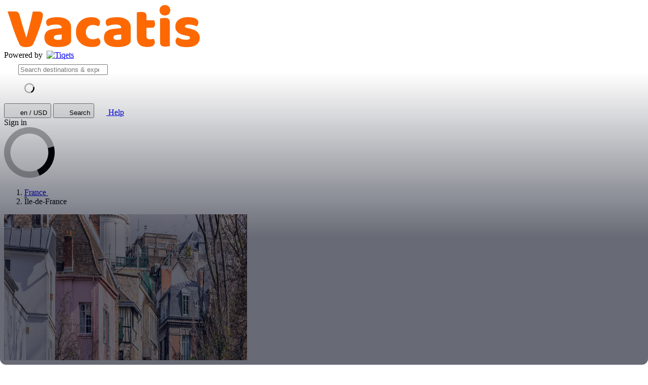

--- FILE ---
content_type: text/html; charset=utf-8
request_url: https://www.tiqets.com/en/paris-region-attractions-r1024/?partner=rp&tq_campaign=ArcDe-3
body_size: 24273
content:

<!doctype html>
<html class="no-js use-sitebrand-theme scroll-smooth" lang="en" data-currency="USD" data-pagetype="region" >
<head>
                  <link rel="preconnect" href="https://cdn-cookieyes.com" crossorigin>
    <link rel="preconnect" href="https://directory.cookieyes.com" crossorigin>
    <link rel="preconnect" href="https://log.cookieyes.com" crossorigin>
    <link rel="preload" href="https://cdn-cookieyes.com/client_data/f80f2e14a901322599758bc3/script.js" as="script">

    <!-- Start cookieyes banner -->
    <script id="cookieyes" type="text/javascript" src="https://cdn-cookieyes.com/client_data/f80f2e14a901322599758bc3/script.js"></script>
    <!-- End cookieyes banner -->


                <link rel="preconnect" href="https://aws-tiqets-cdn.imgix.net" crossorigin />
        <link rel="preconnect" href="//cdn.tiqets.com" crossorigin />
    <link rel="preload" href="/abacus/exps.js" as="script" />
        <link rel="preload" href="//cdn.tiqets.com/static/assets/webpack/css_b2c_fonts.12a4105e0c.css" as="style">


        <script type="text/javascript">document.documentElement.classList.replace("no-js", "js");</script>

    <meta charset="utf-8">
    <meta http-equiv="x-ua-compatible" content="ie=edge">
<meta name="viewport" content="width=device-width, initial-scale=1, shrink-to-fit=no">

        <script>
      window.dataLayer = window.dataLayer || [];
      function gtag(){ dataLayer.push(arguments); }

      gtag('consent', 'default', {
        ad_personalization: 'denied',
        ad_storage: 'denied',
        ad_user_data: 'denied',
        analytics_storage: 'denied'
      });
    </script>

    <!-- Google Tag Manager -->
    <script>(function(w,d,s,l,i){w[l]=w[l]||[];w[l].push({'gtm.start':
    new Date().getTime(),event:'gtm.js'});var f=d.getElementsByTagName(s)[0],
    j=d.createElement(s),dl=l!='dataLayer'?'&l='+l:'';j.async=true;j.src=
    '//www.googletagmanager.com/gtm.js?id='+i+dl;f.parentNode.insertBefore(j,f);
    })(window,document,'script','dataLayer','GTM-NJBNDN');</script>
    <!-- End Google Tag Manager -->

<script>dataLayer.push({ pageType: 'region' });</script>
    <meta name="google-site-verification" content="7hwoxanxtjn5TDUFFySSo65JLV26fBgeLhEil7n4WQ4">
    <meta name="msvalidate.01" content="9AC081D85BF976A15AFCB5BE8BEE7972">

    <link rel="icon" type="image/png" sizes="16x16" href="https://cdn.tiqets.com/static/assets/favicons/favicon-16x16.png">
    <link rel="icon" type="image/png" sizes="32x32" href="https://cdn.tiqets.com/static/assets/favicons/favicon-32x32.png">
    <link rel="icon" type="image/png" sizes="96x96" href="https://cdn.tiqets.com/static/assets/favicons/favicon-96x96.png">
    <link rel="apple-touch-icon" href="https://cdn.tiqets.com/static/assets/favicons/apple-touch-icon.png" />
    <link rel="apple-touch-icon" sizes="57x57" href="https://cdn.tiqets.com/static/assets/favicons/apple-touch-icon-57x57.png" />
    <link rel="apple-touch-icon" sizes="72x72" href="https://cdn.tiqets.com/static/assets/favicons/apple-touch-icon-72x72.png" />
    <link rel="apple-touch-icon" sizes="76x76" href="https://cdn.tiqets.com/static/assets/favicons/apple-touch-icon-76x76.png" />
    <link rel="apple-touch-icon" sizes="114x114" href="https://cdn.tiqets.com/static/assets/favicons/apple-touch-icon-114x114.png" />
    <link rel="apple-touch-icon" sizes="120x120" href="https://cdn.tiqets.com/static/assets/favicons/apple-touch-icon-120x120.png" />
    <link rel="apple-touch-icon" sizes="144x144" href="https://cdn.tiqets.com/static/assets/favicons/apple-touch-icon-144x144.png" />
    <link rel="apple-touch-icon" sizes="152x152" href="https://cdn.tiqets.com/static/assets/favicons/apple-touch-icon-152x152.png" />
    <link rel="apple-touch-icon" sizes="180x180" href="https://cdn.tiqets.com/static/assets/favicons/apple-touch-icon-180x180.png" />

    <meta name="theme-color" content="#47c4c6">
    <meta name="msapplication-navbutton-color" content="#47c4c6">
    <meta name="apple-mobile-web-app-status-bar-style" content="#47c4c6">

    <title>Best Things to Do in Île-de-France | Activities, Attractions &amp; More</title>
    <meta name="robots" content="max-image-preview:large">
    <meta name="description" content="Discover the local landmarks &amp; hidden gems and book your tickets online for the top things to do in Île-de-France with Tiqets.">

        <script type="text/javascript" src="//cdn.tiqets.com/static/assets/webpack/js_discovery_runtime.2e7fc5814b.js" crossorigin="anonymous" data-cookieconsent="ignore" defer></script>

        <script type="text/javascript" src="//cdn.tiqets.com/static/assets/webpack/js_discovery_vendor_chunks.0aa60ad8a4.js" crossorigin="anonymous" data-cookieconsent="ignore" defer></script>


      <script type="text/javascript" src="//cdn.tiqets.com/static/assets/webpack/js_discovery_region.4bca6e6961.js" crossorigin="anonymous" data-cookieconsent="ignore" defer></script>

              <link rel="stylesheet" href="//cdn.tiqets.com/static/assets/webpack/css_b2c_fonts.12a4105e0c.css" media="print" onload="this.media='all'">



            <link rel="stylesheet" href="//cdn.tiqets.com/static/assets/webpack/css_b2c_commons.7c8660c0a3.css" />

        <style>@view-transition { navigation: auto }</style>

          <link rel="stylesheet" href="//cdn.tiqets.com/static/assets/webpack/css_discovery_region.500dea303f.css" />

      



    <style type="text/css">
      .use-sitebrand-theme {
          --color-primary-100: 203.29 93.41% 17.84%;
          --color-secondary-100: 203.29 93.41% 17.84%;
          --primary100: 203.29,93.41%,17.84%;
          --secondary100: 203.29,93.41%,17.84%;
          --color-primary-200: 203.29 93.41% 17.84%;
          --color-secondary-200: 203.29 93.41% 17.84%;
          --primary200: 203.29,93.41%,17.84%;
          --secondary200: 203.29,93.41%,17.84%;
          --color-primary-300: 203.29 93.41% 17.84%;
          --color-secondary-300: 203.29 93.41% 17.84%;
          --primary300: 203.29,93.41%,17.84%;
          --secondary300: 203.29,93.41%,17.84%;
          --color-primary-400: 203.29 93.41% 17.84%;
          --color-secondary-400: 203.29 93.41% 17.84%;
          --primary400: 203.29,93.41%,17.84%;
          --secondary400: 203.29,93.41%,17.84%;
          --color-primary-500: 203.29 93.41% 17.84%;
          --color-secondary-500: 203.29 93.41% 17.84%;
          --primary500: 203.29,93.41%,17.84%;
          --secondary500: 203.29,93.41%,17.84%;
          --color-primary-600: 203.29 93.41% 17.84%;
          --color-secondary-600: 203.29 93.41% 17.84%;
          --primary600: 203.29,93.41%,17.84%;
          --secondary600: 203.29,93.41%,17.84%;
          --color-primary-700: 203.29 93.41% 17.84%;
          --color-secondary-700: 203.29 93.41% 17.84%;
          --primary700: 203.29,93.41%,17.84%;
          --secondary700: 203.29,93.41%,17.84%;
          --color-primary-800: 203.29 93.41% 17.84%;
          --color-secondary-800: 203.29 93.41% 17.84%;
          --primary800: 203.29,93.41%,17.84%;
          --secondary800: 203.29,93.41%,17.84%;
        --color-primary-button-bg: 203.29 93.41% 17.84%;
        --color-primary-button-hover-bg: 203.29 93.41% 17.84%;
        --color-primary-button-active-bg: 203.29 93.41% 17.84%;
        --color-primary-button-text: 0.00 0.00% 100.00%
      }

      ::selection {
        color: white;
        background: hsla(var(--color-ink-500)/1);
      }

      .sitebrand-bg-color {
        background-color: #ffffff !important;
      }

      .sitebrand-theme-light {
        color: #ffffff !important;
      }

      .sitebrand-theme-dark {
        color: #000 !important;
      }


      /**
       * Selectboxes
       */
      .sitebrand-branding .Select {
        border-color: #babec5 !important;
      }

      /*
       * Checkboxes
       */
      .sitebrand-branding .checkbox__box:before {
        color: #323c52 !important;
      }

      /*
       * Buttons
       */


      .sitebrand-branding .btn:not(.google-login-button):not(.facebook-login-button):not(.email-sign-in-button):not(.sitebrand-branding-exception),
      .sitebrand-branding .Button:not(.google-login-button):not(.facebook-login-button):not(.email-sign-in-button):not(.sitebrand-branding-exception) {
        border-color: #033758 !important;
        background-color: #033758 !important;
        box-shadow: none !important;
      }

      .sitebrand-branding .btn:not(.google-login-button):not(.facebook-login-button):not(.email-sign-in-button):not(.sitebrand-branding-exception):not(.btn--disabled):not([disabled]):hover,
      .sitebrand-branding .btn:not(.google-login-button):not(.facebook-login-button):not(.email-sign-in-button):not(.sitebrand-branding-exception):not(.btn--disabled):not([disabled]):focus,
      .sitebrand-branding .btn:not(.google-login-button):not(.facebook-login-button):not(.email-sign-in-button):not(.sitebrand-branding-exception):not(.btn--disabled):not([disabled]):active,
      .sitebrand-branding .Button:not(.google-login-button):not(.facebook-login-button):not(.email-sign-in-button):not(.sitebrand-branding-exception):not(.Button--disabled):not([disabled]):hover,
      .sitebrand-branding .Button:not(.google-login-button):not(.facebook-login-button):not(.email-sign-in-button):not(.sitebrand-branding-exception):not(.Button--disabled):not([disabled]):focus,
      .sitebrand-branding .Button:not(.google-login-button):not(.facebook-login-button):not(.email-sign-in-button):not(.sitebrand-branding-exception):not(.Button--disabled):not([disabled]):active {
        border-color: rgba(2.4000000000000004,44.0,70.4) !important;
        background-color: rgba(2.4000000000000004,44.0,70.4) !important;
      }

      /*
       * Radiobuttons */

      .sitebrand-branding .RadioButton [type="radio"]:checked + .RadioButton__label:before {
        border-color: #033758 !important;
      }

      .sitebrand-branding .RadioButton [type="radio"]:checked + .RadioButton__label:after {
        background-color: #033758 !important;
      }

      .sitebrand-branding .sitebrand-text-color-scheme {
      }

      /*
       * Backlink
       */
      .sitebrand-branding .Backlinks__link {
        color: #033758 !important;
      }

      /* Key details */
      .sitebrand-branding .product-key-detail__icon .Icon {
        color: #033758 !important;
      }

      /* Opening times */
      .sitebrand-branding .opening-times__entity-icon,
      .sitebrand-branding .opening-times__entries-handle:before {
        color: #033758 !important;
      }

      /*
       * Checkout topbar
       * (to prevent double shadows, as the distributor bar has a shadow already)
       */
      .sitebrand-branding .checkout-topbar {
        box-shadow: none !important
      }

      /*
       * Checkout steps
       */
      .sitebrand-branding .CheckoutSteps__item--active .CheckoutSteps__item-circle,
      .sitebrand-branding .CheckoutSteps__item--enabled .CheckoutSteps__item-circle {
        background-color: #033758 !important;
      }

      .CheckoutSteps__item--active:before,
      .CheckoutSteps__item--enabled:before {
        border-bottom-color: #033758 !important;
      }

      /*
       * Notice
       */
      .sitebrand-branding .Notice {
        border-color: #033758 !important;
        background-color: rgba(3,55,88, 0.1) !important;
      }

      /*
       * Checkout: variants
       */
      .sitebrand-branding .variant-stepper__selected-quantity--selected {
        border-color: rgb(3,55,88) !important;
        background-color: rgb(3,55,88) !important;
      }

      .sitebrand-branding .variant-stepper__button:not(.variant-stepper__button--disabled) {
        color: rgb(3,55,88) !important;
      }

      .sitebrand-branding .variant-stepper__button--plus {
        color: rgb(3,55,88) !important;
      }

      .sitebrand-branding .variant-stepper__button:not(.variant-stepper__button--disabled):hover {
        background-color: rgba(3,55,88, 0.1) !important;
      }

      .sitebrand-branding .variant-stepper__user-feedback {
        background-color: rgb(3,55,88) !important;
        z-index: 2;
      }

      .sitebrand-branding .VariantPicker__quantity--has-value {
        background-color: #033758 !important;
      }

      /*
       * Checkout: edit pencil (in step: Personal Details)
       */
      .sitebrand-branding .summary__edit:before {
        color: rgb(3,55,88) !important;
      }

      /*
       * Checkout: fields (in step: Personal Details)
       */
      .sitebrand-branding .textfield.valid {
        border-color: #323c52 !important;
      }

      /*
       * Payment methods
       */
      .sitebrand-branding .PaymentMethod--selected {
        border-color: rgb(3,55,88) !important;
        box-shadow: 0 0 0 1px rgb(3,55,88) inset !important;
      }

      /*
       * Cart
       */
      .sitebrand-branding .TicketInfoModalTrigger__info-icon,
      .sitebrand-branding .TicketInfoModalTrigger__info-button {
        color: #1c273f !important;
      }

      /*
       * Benefits (why people love Tiqets)
       */
      .sitebrand-branding .booking-reasons__list-item:before {
        color: #323c52 !important;
      }

      /*
       * Order summary
       */
      .sitebrand-branding .OrderPriceSummary {
        border-top-color: #323c52 !important;
      }

  </style>

    
          <link rel="canonical" href="https://www.tiqets.com/en/paris-region-attractions-r1024/" />
    <link rel="alternate" href="https://www.tiqets.com/en/paris-region-attractions-r1024/?partner=rp" hreflang="en" title="English">
<link rel="alternate" href="https://www.tiqets.com/de/region-paris-sehenswuerdigkeiten-r1024/?partner=rp" hreflang="de" title="Deutsch">
<link rel="alternate" href="https://www.tiqets.com/es/atracciones-region-parisina-r1024/?partner=rp" hreflang="es" title="Español">
<link rel="alternate" href="https://www.tiqets.com/fr/activites-attractions-region-parisienne-r1024/?partner=rp" hreflang="fr" title="Français">
<link rel="alternate" href="https://www.tiqets.com/it/attrazioni-area-di-parigi-r1024/?partner=rp" hreflang="it" title="Italiano">
<link rel="alternate" href="https://www.tiqets.com/nl/regio-parijs-bezienswaardigheden-attracties-r1024/?partner=rp" hreflang="nl" title="Nederlands">
<link rel="alternate" href="https://www.tiqets.com/pt/atracoes-regiao-parisiense-r1024/?partner=rp" hreflang="pt" title="Português">
<link rel="alternate" href="https://www.tiqets.com/zh/paris-region-attractions-r1024/?partner=rp" hreflang="zh" title="中文">
<link rel="alternate" href="https://www.tiqets.com/ja/paris-region-attractions-r1024/?partner=rp" hreflang="ja" title="日本語">
<link rel="alternate" href="https://www.tiqets.com/ru/paris-region-attractions-r1024/?partner=rp" hreflang="ru" title="Русский">
<link rel="alternate" href="https://www.tiqets.com/pl/region-paryski-atrakcje-r1024/?partner=rp" hreflang="pl" title="Polski">
<link rel="alternate" href="https://www.tiqets.com/el/paris-region-attractions-r1024/?partner=rp" hreflang="el" title="Ελληνικά">
<link rel="alternate" href="https://www.tiqets.com/ko/paris-region-attractions-r1024/?partner=rp" hreflang="ko" title="한국어">
<link rel="alternate" href="https://www.tiqets.com/ca/atraccions-paris-region-r1024/?partner=rp" hreflang="ca" title="Català">
<link rel="alternate" href="https://www.tiqets.com/da/sevaerdigheder-i-paris-regionen-r1024/?partner=rp" hreflang="da" title="Dansk">
<link rel="alternate" href="https://www.tiqets.com/cs/ile-de-france-atrakce-r1024/?partner=rp" hreflang="cs" title="Čeština">
<link rel="alternate" href="https://www.tiqets.com/sv/paris-region-sevärdheter-r1024/?partner=rp" hreflang="sv" title="Svenska">

    <link class="link-selectable-language" href="https://www.tiqets.com/en/paris-region-attractions-r1024/?partner=rp" hreflang="en" title="English">
<link class="link-selectable-language" href="https://www.tiqets.com/ca/atraccions-paris-region-r1024/?partner=rp" hreflang="ca" title="Català">
<link class="link-selectable-language" href="https://www.tiqets.com/cs/ile-de-france-atrakce-r1024/?partner=rp" hreflang="cs" title="Čeština">
<link class="link-selectable-language" href="https://www.tiqets.com/da/sevaerdigheder-i-paris-regionen-r1024/?partner=rp" hreflang="da" title="Dansk">
<link class="link-selectable-language" href="https://www.tiqets.com/de/region-paris-sehenswuerdigkeiten-r1024/?partner=rp" hreflang="de" title="Deutsch">
<link class="link-selectable-language" href="https://www.tiqets.com/el/paris-region-attractions-r1024/?partner=rp" hreflang="el" title="Ελληνικά">
<link class="link-selectable-language" href="https://www.tiqets.com/es/atracciones-region-parisina-r1024/?partner=rp" hreflang="es" title="Español">
<link class="link-selectable-language" href="https://www.tiqets.com/fr/activites-attractions-region-parisienne-r1024/?partner=rp" hreflang="fr" title="Français">
<link class="link-selectable-language" href="https://www.tiqets.com/ko/paris-region-attractions-r1024/?partner=rp" hreflang="ko" title="한국어">
<link class="link-selectable-language" href="https://www.tiqets.com/it/attrazioni-area-di-parigi-r1024/?partner=rp" hreflang="it" title="Italiano">
<link class="link-selectable-language" href="https://www.tiqets.com/nl/regio-parijs-bezienswaardigheden-attracties-r1024/?partner=rp" hreflang="nl" title="Nederlands">
<link class="link-selectable-language" href="https://www.tiqets.com/ja/paris-region-attractions-r1024/?partner=rp" hreflang="ja" title="日本語">
<link class="link-selectable-language" href="https://www.tiqets.com/pt/atracoes-regiao-parisiense-r1024/?partner=rp" hreflang="pt" title="Português">
<link class="link-selectable-language" href="https://www.tiqets.com/pl/region-paryski-atrakcje-r1024/?partner=rp" hreflang="pl" title="Polski">
<link class="link-selectable-language" href="https://www.tiqets.com/ru/paris-region-attractions-r1024/?partner=rp" hreflang="ru" title="Русский">
<link class="link-selectable-language" href="https://www.tiqets.com/sv/paris-region-sevärdheter-r1024/?partner=rp" hreflang="sv" title="Svenska">
<link class="link-selectable-language" href="https://www.tiqets.com/zh/paris-region-attractions-r1024/?partner=rp" hreflang="zh" title="中文">

    <link rel="search" type="application/opensearchdescription+xml" title="Tiqets" href="/opensearch.xml">
      <meta itemprop="name" content="Best Things to Do in Île-de-France | Activities, Attractions &amp; More">
    <meta itemprop="description" content="Discover the local landmarks &amp; hidden gems and book your tickets online for the top things to do in Île-de-France with Tiqets.">

    <meta property="og:url" content="https://www.tiqets.com/en/paris-region-attractions-r1024/">
    <meta property="og:type" content="website">
    <meta property="og:title" content="Best Things to Do in Île-de-France | Activities, Attractions &amp; More">
    <meta property="og:description" content="Discover the local landmarks &amp; hidden gems and book your tickets online for the top things to do in Île-de-France with Tiqets.">

    <meta name="twitter:title" content="Best Things to Do in Île-de-France | Activities, Attractions &amp; More">
    <meta name="twitter:description" content="Discover the local landmarks &amp; hidden gems and book your tickets online for the top things to do in Île-de-France with Tiqets.">

   <script type="application/ld+json">{"@context": "https://schema.org", "@graph": [{"@context": "https://schema.org", "@type": "Article", "about": [{"@context": "https://schema.org", "@type": "TouristAttraction", "description": "Frank Gehry designed this iconic gallery to evoke a sailboat in full sail. In addition to its temporary exhibitions showcasing some of the best artists of the last century, the museum has a vast permanent collection of work from all over the world.", "image": "images/content/2484444cec81414eaa8cfcda24bf5457.jpeg", "name": "Fondation Louis Vuitton", "url": "https://www.tiqets.com/en/fondation-louis-vuitton-tickets-l146166/?partner=rp"}, {"@context": "https://schema.org", "@type": "TouristAttraction", "description": "With no barriers and railings, the museum offers visitors an unimpeded view of cultures from around the world. Masks, musical instruments, weapons, ceremonial artifacts, paintings, tapestries, and more are among the museum\u0027s collection.", "image": "images/content/e3c8d7c3a50e4940a1a8b55ce5be1603.jpeg", "name": "Mus\u00e9e du Quai Branly", "url": "https://www.tiqets.com/en/musee-du-quai-branly-jacques-chirac-tickets-l146155/?partner=rp"}, {"@context": "https://schema.org", "@type": "TouristAttraction", "description": "You can take a break from the crowds to see prime examples of Fauvism, Cubism, New Realism, and more at the Paris Museum of Modern Art. With free access to the permanent collection, it\u0027s a great place to go without paying entrance fees. It\u0027s also just a short walk to the Eiffel Tower.", "image": "images/content/2e2e8c5774274800a6fd8e69d417c40c.jpeg", "name": "Mus\u00e9e d\u2019Art Moderne de la Ville de Paris", "url": "https://www.tiqets.com/en/musee-dart-moderne-de-paris-tickets-l146888/?partner=rp"}, {"@context": "https://schema.org", "@type": "TouristAttraction", "description": "This stunning building was built to host the 1900 Paris Exposition and was refurbished in 2005. One of the city\u0027s true hidden gems, it features art from Monet, Sisley, and D\u00fcrer, as well as works from antiquity to the 20th century. The permanent collection is free, but you\u0027ll need a ticket to see any temporary exhibits.", "image": "images/content/be9af5f5f5094991a9b12cca1b1ecefb.jpeg", "name": "Petit Palais", "url": "https://www.tiqets.com/en/petit-palais-musee-des-beaux-arts-de-la-ville-de-paris-tickets-l146882/?partner=rp"}, {"@context": "https://schema.org", "@type": "TouristAttraction", "description": "Two oval rooms, purpose-built to Monet\u0027s specifications, house eight of his famous Water Lilies. Located near the nearby Mus\u00e9e d\u0027Orsay, which also features works by Matisse, C\u00e9zanne, and Renoir.", "image": "images/content/26307f81f6c4437b83ed56d9b806f302.jpeg", "name": "Mus\u00e9e de l\u2019Orangerie", "url": "https://www.tiqets.com/en/musee-de-lorangerie-tickets-l145770/?partner=rp"}, {"@context": "https://schema.org", "@type": "TouristAttraction", "description": "Even though it isn\u0027t as famous as the Louvre across the Seine, the beautiful Mus\u00e9e d\u0027Orsay still attracts a lot of visitors. There are several masterpieces by Van Gogh, Monet, Renoir, Degas, C\u00e9zanne, and more in the museum\u0027s post-Impressionist art collection. The building (an old train station) alone makes it one of the best museums in Paris.", "image": "images/content/84f02bdb654f4b2b9a0bd6559e930b6d.jpeg", "name": "Mus\u00e9e d\u2019Orsay", "url": "https://www.tiqets.com/en/musee-dorsay-tickets-l141867/?partner=rp"}, {"@context": "https://schema.org", "@type": "TouristAttraction", "description": "A huge public library, international art collections including Picasso, Ernst, Kandinsky, and Matisse, as well as rooftop views of the city make the Pompidou Center one of Paris\u0027s most popular destinations.", "image": "images/content/2d9731933f414583a5e418f0b36471ad.jpeg", "name": "Centre Georges Pompidou", "url": "https://www.tiqets.com/en/centre-pompidou-tickets-l141843/?partner=rp"}, {"@context": "https://schema.org", "@type": "TouristAttraction", "description": "Over 5,000 works by Pablo Picasso, the most famous painter of the last century, are displayed in the Picasso Museum, including sketches, sculptures, and paintings. Picasso\u0027s personal collection is on display too \u2013 you\u0027ll see C\u00e9zanne, Degas, and Matisse.", "image": "images/content/113625818ddf40bebcd7f9cc3767f00b.jpeg", "name": "Mus\u00e9e Picasso", "url": "https://www.tiqets.com/en/musee-national-picasso-paris-tickets-l145781/?partner=rp"}, {"@context": "https://schema.org", "@type": "TouristAttraction", "description": "A lush 55-hectare park surrounds one of Europe\u0027s first science museums. If you\u0027re looking for things to do with kids in Paris, this museum has everything you need. It features hands-on experiments, immersive displays, a planetarium and mind-boggling optical illusions.", "image": "images/content/8da71c3d89f547c7834223d7da69a9be.jpeg", "name": "Cit\u00e9 des Sciences et de l\u2019Industrie", "url": "https://www.tiqets.com/en/cite-des-sciences-et-de-lindustrie-tickets-l145997/?partner=rp"}], "description": "Curious about which museums to visit besides the Louvre? As you explore the best museums in Paris, you\u0027ll be amazed by the cultural masterpieces hidden all over the city!", "headline": "The Best Museums in Paris (That Aren\u2019t the Louvre)", "position": 1, "url": "https://www.tiqets.com/en/things-to-do-in-paris-c66746/the-best-museums-in-paris-that-arent-the-louvre-cg104/?partner=rp"}, {"@context": "https://schema.org", "@type": "Article", "about": [], "description": "Immerse yourself in the romance and elegance of Paris by strolling hand-in-hand along the Seine River, indulging in delectable pastries at charming patisseries, and marveling at the Eiffel Tower. Don\u0027t miss the opportunity to explore world-renowned museums like the Louvre, home to the enigmatic Mona Lisa, and take a leisurely cruise on the Seine to witness the stunning beauty of the City of Light.", "headline": "Top Things to Do in Paris", "position": 2, "url": "https://www.tiqets.com/en/things-to-do-in-paris-c66746/top-things-to-do-in-paris-cg537/?partner=rp"}, {"@context": "https://schema.org", "@type": "Article", "about": [{"@context": "https://schema.org", "@type": "TouristAttraction", "description": "Enjoy a comfortable boat ride on the Seine to see the sights of Paris!\r\n\r\nTake in the historic heart of the capital in a new way, from a new perspective, and enjoy educational commentary. See the Eiffel Tower, the Louvre, Notre-Dame Cathedral, and Mus\u00e9e d\u0027Orsay from the water.", "image": "images/content/589da748cb0749d2ad5ee57b392fac67.jpg", "name": "River Cruise by Bateaux Mouches", "url": "https://www.tiqets.com/en/things-to-do-in-paris-c66746/tickets-for-seine-river-cruise-by-bateaux-mouches-p982823/?partner=rp"}, {"@context": "https://schema.org", "@type": "TouristAttraction", "description": "Toast to la belle vie with a complimentary aperitif! Take your pick from Champagne, wine, beer, or a soft drink.\r\n\r\nAdmire the monuments and bridges of Paris during a romantic and magical cruise. Audio commentary is available on the free Vedettes de Paris mobile app to guide you through the journey.", "image": "images/content/19f7fc9e9c84455d89f6214d36499c39.jpg", "name": "Aperitif Cruise", "url": "https://www.tiqets.com/en/things-to-do-in-paris-c66746/tickets-for-aperitif-cruise-on-the-seine-p1003911/?partner=rp"}, {"@context": "https://schema.org", "@type": "TouristAttraction", "description": "This Seine River cruise will take you past the Notre Dame Cathedral, the Mus\u00e9e d\u0027Orsay, and many more UNESCO World Heritage sites. After heading downriver for half an hour, the boat swings around and makes its lazy way back to the Eiffel Tower \u2013 giving you the chance to slip back into the world of the city dwellers.", "image": "images/content/26c59b3a182141bb90c27eb9ce8911ff.jpg", "name": "Sightseeing Cruise", "url": "https://www.tiqets.com/en/things-to-do-in-paris-c66746/tickets-for-sightseeing-cruise-on-the-seine-p973977/?partner=rp"}, {"@context": "https://schema.org", "@type": "TouristAttraction", "description": "Through fascinating commentary in English and French, learn all about the city\u0027s past.\r\n\r\nImagine floating along the Seine, taking in the charms of Paris, as your guide tells you about its landmarks. It\u0027s blissful, isn\u0027t it? As iconic landmarks \u2013 the Eiffel Tower, the Louvre, and Musee d\u0027Orsay \u2013 come into view, enjoy an hour on the top deck.", "image": "images/content/e6a344ff678941158faf34cb1f074f39.jpg", "name": "Guided Cruise", "url": "https://www.tiqets.com/en/things-to-do-in-paris-c66746/tickets-for-guided-cruise-on-the-seine-p1003976/?partner=rp"}, {"@context": "https://schema.org", "@type": "TouristAttraction", "description": "Lunch on the Seine is a unique experience in Paris - enjoy three delicious lunch options while listening to live music. See the Eiffel Tower, Notre-Dame Cathedral, the Sainte-Chapelle, and more!", "image": "images/content/0eed7902bdc34f399d7168c65fabc0db.jpg", "name": "Lunch Cruise", "url": "https://www.tiqets.com/en/things-to-do-in-paris-c66746/tickets-for-lunch-cruise-on-the-seine-p974897/?partner=rp"}, {"@context": "https://schema.org", "@type": "TouristAttraction", "description": "Enjoy a three-course menu designed to bring you the finest of French cuisine \u2013 or upgrade for even more decadence.\r\n\r\nAs you glide along the Seine, a soothing piano and violin serenade you and your dinner companions. Discover why Paris is known as the City of Light from a new perspective.", "image": "images/content/19d0aecdf9c144608e480c2424bb7fda.jpg", "name": "Dinner Cruise", "url": "https://www.tiqets.com/en/things-to-do-in-paris-c66746/tickets-for-dinner-cruise-by-bateaux-mouches-p982924/?partner=rp"}, {"@context": "https://schema.org", "@type": "TouristAttraction", "description": "The boats depart every 25-40 minutes for unlimited travel for one or two days. You can take a Batobus pass for convenient boat rides along the Seine and stop at 9 locations near main Paris districts and monuments. The boats are heated in winter, and the terrace is panoramic all year round!", "image": "images/content/46008ab5cf42424a836a1b605130f162.jpg", "name": "Riverboat Shuttle Service", "url": "https://www.tiqets.com/en/things-to-do-in-paris-c66746/tickets-for-batobus-riverboat-hop-on-hop-off-p976735/?partner=rp"}], "description": "Ready to experience the beauty of Paris on the water? Keep reading to find the best seine river cruise in Paris. From tour guides to open bars, you can find the cruise ride that\u0027s just right for you.", "headline": "Top 7 Seine River Cruises", "position": 3, "url": "https://www.tiqets.com/en/things-to-do-in-paris-c66746/top-7-seine-river-cruises-cg339/?partner=rp"}, {"@context": "https://schema.org", "@type": "Article", "about": [], "description": "The 48 hours in Paris guide is your cultural key to the City of Light. Take all the fuss out of planning your Paris to-do list with this 48 hours guide and visit two of France\u0027s most famous attractions: the Louvre Museum and the Eiffel Tower. You\u0027ll also enjoy an enchanting sightseeing cruise along the Seine and a super-handy audio guide app.", "headline": "48 hours in Paris", "position": 4, "url": "https://www.tiqets.com/en/things-to-do-in-paris-c66746/48-hours-in-paris-cg238/?partner=rp"}, {"@context": "https://schema.org", "@type": "Article", "about": [{"@context": "https://schema.org", "@type": "TouristAttraction", "description": "If you\u0027re looking for a perfect breakfast in Paris, don\u0027t miss this Marais boulangerie and p\u00e2tisserie, near the Notre Dame. Don\u0027t miss their fluffy, buttery croissants or the pear tart. If you\u0027re craving a picnic lunch, grab some gourmet sandwiches to go \u2013 their bread is fresh, and their salmon and arugula filling is particularly yummy.", "image": "images/content/38f64883b5be4a9b88672570b553b443.jpeg", "name": "Legay Choc", "url": "https://www.tiqets.comNone"}, {"@context": "https://schema.org", "@type": "TouristAttraction", "description": "You\u0027ll want to book ahead but you\u0027ll be glad you did because La Chambre aux Oiseaux is one of the city\u2019s hottest brunch spots on Sundays. Once inside you may feel like you\u0027re visiting your grandma\u0027s house \u2013 with a shabby-chic charm, crazy floral wallpaper, and huge comfy chairs. \r\n\r\nThe food is delicious, the service is friendly, and the music is funky (but not too loud!). Insider tip: this is one the best spots in the city to get an American-style coffee!", "image": "images/content/dce0fb05f9074303903b2874b58082da.jpeg", "name": "La Chambre aux Oiseaux", "url": "https://www.tiqets.comNone"}, {"@context": "https://schema.org", "@type": "TouristAttraction", "description": "Get ready for the best lunch in Paris. You\u0027ll love this little bistro full of art and books. You might miss it as you walk by \u2013 it\u0027s a hidden gem you\u0027ll be happy you discovered. \r\n\r\nRun by a Vietnamese former philosophy professor, the bistro makes an amazing Bobun. Other highlights are the beef bourguignon and the Porc au Caramel, which are out of this world.", "image": "images/content/a2667315e6b84f848883c8e0de6d884c.jpeg", "name": "Le Drapeau de la Fid\u00e9lit\u00e9", "url": "https://www.tiqets.comNone"}, {"@context": "https://schema.org", "@type": "TouristAttraction", "description": "Come visit Paris\u0027 first cat caf\u00e9! If you\u0027re lucky, you\u0027ll be greeted by cats who might just sit on your lap as you nibble on some delicious chocolate cake. \r\n\r\nBrunch or lunch options are available, and there are two levels you can sit on. Insider tip: the upstairs level has more natural light and a cozier feel, so see if you can snag a seat there. But hey, either way, if a cat comes to play, it\u0027s worth it!", "image": "images/content/42bc67a3aa8443e2ba28e0cd1493c9b1.jpeg", "name": "Le caf\u00e9 des chats", "url": "https://www.tiqets.comNone"}, {"@context": "https://schema.org", "@type": "TouristAttraction", "description": "What\u2019s not to love about an intimate hole-in-the-wall that serves up oozy, cheesy fondue for a price that\u2019s just right? This spot is tiny (beware, you may need to climb over other guests to get to your seat!). \r\n\r\nYou\u0027ll choose from Fondue Savoyarde (cheese and wine) or Fondue Bourguignonne (meat). And for the perfect conversation starter \u2013you\u0027ll have a hard time not collapsing into giggles when you try to drink the wine that comes served in baby bottles!", "image": "images/content/2d45242a74e841bfa2f18e09681af5c9.jpeg", "name": "Le Refuge des Fondus", "url": "https://www.tiqets.comNone"}, {"@context": "https://schema.org", "@type": "TouristAttraction", "description": "Le Wagon Bleu will make you feel like you\u0027ve traveled straight back in time \u2013 the restaurant is in an old Orient Express carriage. Even the luggage racks are still intact as well as the royal blue chairs. \r\n\r\nThe food and wine has a Corsican bias; the steak fries and burgers are delicious, and the cheese plate is to die for. You might want to save Le Wagon Bleu for your last dinner in Paris because it\u2019s pricy, but more than worth it!", "image": "images/content/727f68686b3043a5a69d2b0ed899e0b5.jpeg", "name": "Le Wagon Bleu", "url": "https://www.tiqets.comNone"}], "description": "Paris is the city of romance, right? But who says your stomach can\u2019t fall in love along with your heart? Why not see if that\u0027s the case when you try some of the food at the best restaurants in Paris. Breakfast, lunch or dinner, here\u0027s what your tastes buds shouldn\u0027t miss!", "headline": "Breakfast, lunch and dinner in Paris", "position": 5, "url": "https://www.tiqets.com/en/things-to-do-in-paris-c66746/breakfast-lunch-and-dinner-in-paris-cg103/?partner=rp"}, {"@context": "https://schema.org", "@type": "Article", "about": [{"@context": "https://schema.org", "@type": "TouristAttraction", "description": "What could be better than resting your feet in the gorgeous Luxembourg Gardens in the heart of the city? Nothing, that\u2019s what.\r\n\r\nCreated in 1612 at the request of Queen Marie de M\u00e9dicis, this magnificent 56-acre park is split into French and English gardens. Enjoy the green lawns, colorful flowers, and the 106 statues scattered around. If you want the ultimate French experience, bring a good bottle of wine and play chess or bridge. After that, you can take a 10-minute walk toward the Panth\u00e9on and explore the tombs of famous French personalities!", "image": "images/content/77e2401de9cf44209a95c8938fe3be5f.jpeg", "name": "Luxembourg Gardens", "url": "https://www.tiqets.comNone"}, {"@context": "https://schema.org", "@type": "TouristAttraction", "description": "This park is the little marvel of Le Marais, a great neighborhood that\u2019s no lightweight in terms of attractions! The Place des Vosges is one the oldest squares in Paris and one of the loveliest in the city of lovers.\r\n\r\nIt\u0027s not one of the most famous parks in Paris, but a picnic here, surrounded by beautiful old red brick buildings is quite fantastic! Don\u2019t miss the chance to visit the nearby Centre Pompidou or the Mus\u00e9e National Picasso-Paris \u2013 both are only a few minutes away on foot.", "image": "images/content/7bd25482173643269a69cbe66757b7ae.jpeg", "name": "Place des Vosges", "url": "https://www.tiqets.comNone"}, {"@context": "https://schema.org", "@type": "TouristAttraction", "description": "You\u0027ll love this park when you realize you can see the stunning Eiffel Tower up close from here! \r\n\r\nCreated for the Paris Exposition of 1937, the 10,000 m2 park features sculptures and the famous Warsaw fountains, which jets water out of its 20 water cannons. Don\u2019t forget your camera to show your friends that you went to one of the most famous parks in Paris! The Arc de Triomphe is nearby if you want to keep soaking up the incredible views!", "image": "images/content/9134f84fe66c4edf87c1f61b9d1d6a1b.jpeg", "name": "Trocad\u00e9ro Garden", "url": "https://www.tiqets.comNone"}, {"@context": "https://schema.org", "@type": "TouristAttraction", "description": "If you\u0027re looking for an opulent royal garden, this one is for you! Designed by the same architect who created the gardens at Versailles, you\u0027ll love the perfectly manicured lawns, trees, and graveled paths. \r\n\r\nDon\u0027t miss the artwork either \u2013 Maillol masterpieces stand alongside Rodin and Giacometti statues. When you\u2019re done, don\u2019t miss the superb art collections at the Louvre Museum or the Orangerie Museum nearby.", "image": "images/content/f221d9f7708745de8daf16a8710517bd.jpeg", "name": "Tuileries Garden", "url": "https://www.tiqets.comNone"}, {"@context": "https://schema.org", "@type": "TouristAttraction", "description": "If you need a break from the hustle of Paris\u0027 streets, visit the Bois de Vincennes. Less tame and landscaped than many parks, half of its 995 hectares are wooded areas. \r\n\r\nYou can rent a boat, canoe, or bike along one of the four lakes at the park, or even take a pony ride! Located on the eastern outskirts of Paris, you\u0027ll get here easily by metro. Feeling adventurous? You can also take a trip to the nearby Ch\u00e2teau de Vincennes, the former French royal castle,", "image": "images/content/eb3d0a780e3e4f209c92ad486c7e5c63.jpeg", "name": "Bois de Vincennes", "url": "https://www.tiqets.comNone"}], "description": "When you\u0027re visiting Paris, there\u2019s nothing like wandering through the lush green gardens and parks to soak up some sunlight. \r\n\r\nCheck out the five best parks in Paris you don\u0027t want to miss on your trip to the City of Light!", "headline": "The Five Most Beautiful Parks in Paris", "position": 6, "url": "https://www.tiqets.com/en/things-to-do-in-paris-c66746/the-five-most-beautiful-parks-in-paris-cg105/?partner=rp"}]}</script>
      <script type="application/ld+json">
    {
        "@context": "https://schema.org",
        "@type": "Organization",
        "url": "https://www.tiqets.com",
        "logo": "https://cdn.tiqets.com/static/assets/img/logo/logo-800px.png",
        "name": "Tiqets"
    }
    </script>

    <script>
      window.BUILD_VERSION =  "v260126-1157.1";
      window.BOOTSTRAP_DATA = {"settings": {"sales_channel": null, "signed_preview": null}, "sitebrand": {"background_color": "#ffffff", "distributor_id": 93427, "has_sitebrand_branding": true, "id": 90215, "logo_url": "https://aws-tiqets-cdn.imgix.net/partners/sitebrand/a76de2dba8a540679e046d9d5b3238b4.png?auto=format%2Ccompress\u0026fit=crop\u0026q=70\u0026s=2ec3dbc6fb059b47eb9ccead2492a5dc", "name": "Rank peer short", "shortname": "rp", "show_coupon_field": false, "text_color_scheme": "dark", "url": null}};
        window.PAGE_METADATA = {"entity_id": 1024, "entity_type": "region", "lists": {"best_places_to_visit": {"items": [{"entity_id": 66746, "entity_type": "city", "recommendation_type": null, "type": "destination_card"}, {"entity_id": 66594, "entity_type": "city", "recommendation_type": null, "type": "destination_card"}, {"entity_id": 702, "entity_type": "city", "recommendation_type": null, "type": "destination_card"}, {"entity_id": 176988, "entity_type": "city", "recommendation_type": null, "type": "destination_card"}, {"entity_id": 66699, "entity_type": "city", "recommendation_type": null, "type": "destination_card"}, {"entity_id": 66729, "entity_type": "city", "recommendation_type": null, "type": "destination_card"}, {"entity_id": 66736, "entity_type": "city", "recommendation_type": null, "type": "destination_card"}, {"entity_id": 66966, "entity_type": "city", "recommendation_type": null, "type": "destination_card"}, {"entity_id": 176730, "entity_type": "city", "recommendation_type": null, "type": "destination_card"}, {"entity_id": 66727, "entity_type": "city", "recommendation_type": null, "type": "destination_card"}]}}}
    </script>
        <script>
      window.config_keys = {
        'CURRENCY_CODE': "USD",
        'FACEBOOK_APP_ID': 1870022069881950,
        'GOOGLE_CLIENT_ID': "429862003878-vgl9nef0mb5u0oncdomke5q4qnkpadie.apps.googleusercontent.com"
      };
  </script>
    <script>
      window.FEATURE_FLAGS = {
          TIME_FORMATTING: false
      };
    </script>
    <script>
      window.TRANSLATIONS = {};
      window.TRANSLATIONS['SIGNING_AGREE_TERM_CONDITION'] = "By signing in, you agree to Tiqets\u0027 \u003ca href=\"/en/terms-and-conditions/?partner=rp\" target=\"_blank\"\u003eTerms \u0026 Conditions\u003c/a\u003e \u0026 \u003ca href=\"/en/privacy-policy/?partner=rp\" target=\"_blank\"\u003ePrivacy Policy\u003c/a\u003e.";
    </script>
    

    

    
      <!-- user_account_badge_app -->
      <script>
            window.TRANSLATIONS["Sign in with email"] = "Sign in with email";
            window.TRANSLATIONS["Sign in to Tiqets"] = "Sign in to Tiqets";
            window.TRANSLATIONS["Tiqets doesn't make you remember a password. Enter your email address and we'll send you a verification link. If you have already purchased tickets, please use the same email address."] = "Tiqets doesn\u0027t make you remember a password. Enter your email address and we\u0027ll send you a verification link. If you have already purchased tickets, please use the same email address.";
            window.TRANSLATIONS["Check your email"] = "Check your email";
            window.TRANSLATIONS["We've sent a verification link to <strong>{email_address}</strong>"] = "We\u0027ve sent a verification link to \u003cstrong\u003e{email_address}\u003c/strong\u003e";
            window.TRANSLATIONS["Please check your email and click the verification link to sign in."] = "Please check your email and click the verification link to sign in.";
            window.TRANSLATIONS["Try a different email"] = "Try a different email";
            window.TRANSLATIONS["See your tickets on all devices"] = "See your tickets on all devices";
            window.TRANSLATIONS["Save your details to book faster"] = "Save your details to book faster";
            window.TRANSLATIONS["Save items to your wish list"] = "Save items to your wish list";
            window.TRANSLATIONS["You can always proceed without signing in."] = "You can always proceed without signing in.";
            window.TRANSLATIONS["If you're signing in for the first time, we'll create a Tiqets account for you."] = "If you\u0027re signing in for the first time, we\u0027ll create a Tiqets account for you.";
            window.TRANSLATIONS["Close"] = "Close";
            window.TRANSLATIONS["Email address"] = "Email address";
            window.TRANSLATIONS["Send verification link"] = "Send verification link";
            window.TRANSLATIONS["Sign in"] = "Sign in";
      </script>

    
      <!-- login_modal -->
      <script>
            window.TRANSLATIONS["Sign in with email"] = "Sign in with email";
            window.TRANSLATIONS["Sign in to Tiqets"] = "Sign in to Tiqets";
            window.TRANSLATIONS["Tiqets doesn't make you remember a password. Enter your email address and we'll send you a verification link. If you have already purchased tickets, please use the same email address."] = "Tiqets doesn\u0027t make you remember a password. Enter your email address and we\u0027ll send you a verification link. If you have already purchased tickets, please use the same email address.";
            window.TRANSLATIONS["Check your email"] = "Check your email";
            window.TRANSLATIONS["We've sent a verification link to <strong>{email_address}</strong>"] = "We\u0027ve sent a verification link to \u003cstrong\u003e{email_address}\u003c/strong\u003e";
            window.TRANSLATIONS["Please check your email and click the verification link to sign in."] = "Please check your email and click the verification link to sign in.";
            window.TRANSLATIONS["Try a different email"] = "Try a different email";
            window.TRANSLATIONS["See your tickets on all devices"] = "See your tickets on all devices";
            window.TRANSLATIONS["Save your details to book faster"] = "Save your details to book faster";
            window.TRANSLATIONS["Save items to your wish list"] = "Save items to your wish list";
            window.TRANSLATIONS["You can always proceed without signing in."] = "You can always proceed without signing in.";
            window.TRANSLATIONS["If you're signing in for the first time, we'll create a Tiqets account for you."] = "If you\u0027re signing in for the first time, we\u0027ll create a Tiqets account for you.";
            window.TRANSLATIONS["Close"] = "Close";
            window.TRANSLATIONS["Email address"] = "Email address";
            window.TRANSLATIONS["Send verification link"] = "Send verification link";
      </script>

  
      <!-- js_discovery_region -->
      <script>
            window.TRANSLATIONS["Sign in"] = "Sign in";
      </script>

  
      <!-- destination_experiences_app -->
      <script>
            window.TRANSLATIONS["Close"] = "Close";
            window.TRANSLATIONS["Clear filters"] = "Clear filters";
            window.TRANSLATIONS["Sort by"] = "Sort by";
            window.TRANSLATIONS["Clear all filters to see more options"] = "Clear all filters to see more options";
            window.TRANSLATIONS["Most relevant first"] = "Most relevant first";
            window.TRANSLATIONS["Price: low to high"] = "Price: low to high";
            window.TRANSLATIONS["Price: high to low"] = "Price: high to low";
            window.TRANSLATIONS["Rating"] = "Rating";
            window.TRANSLATIONS["Interest"] = "Interest";
            window.TRANSLATIONS["Traveler type"] = "Traveler type";
            window.TRANSLATIONS["No matching options"] = "No matching options";
            window.TRANSLATIONS["Clear"] = "Clear";
            window.TRANSLATIONS["Continue"] = "Continue";
      </script>

</head>
<body class="page-body flex flex-col no-outline overflow-x-hidden " >
  <!-- Google Tag Manager (noscript) -->
    <noscript><iframe src="//www.googletagmanager.com/ns.html?id=GTM-NJBNDN"
    height="0" width="0" style="display:none;visibility:hidden"></iframe></noscript>
    <!-- End Google Tag Manager (noscript) -->


    <div id="tq-coupon-banner"></div>


  <div class="grit-fence " >
      



          <div
    data-react-app="LanguageSuggesterApp"
     data-react-props="{&#34;className&#34;: &#34;grit-fence pl-0&#34;, &#34;trackCategory&#34;: &#34;Topbar Language Suggestion&#34;}"
    
    
    data-react-self-close=true
    
    
    
    
     class="grit-breakout bg-primary-800"
  ></div>


    <header
      class="topbar bg-primary-bg text-primary-text relative shadow-[0_3px_4px_-2px] shadow-ink-800/[.16] sitebrand-topbar sitebrand-bg-color sitebrand-theme-dark grit-breakout"
    >
              <div
    data-react-app="SearchFullscreenApp"
     data-react-props="{&#34;hintNearby&#34;: true, &#34;searchUrl&#34;: &#34;/en/search?partner=rp&#34;}"
    data-react-conditional=true
    data-react-conditional-indicator=true
    data-react-self-close=true
    
    
    
    
    
  ></div>


  <div class="grit-fence px-0! topbar__inner flex items-center sitebrand-options-bar" >
                                    <div class="sitebrand-options-bar__logo-wrapper sitebrand-options-bar__logo-wrapper--id-90215 py-2">
                            <img class="sitebrand-logo shrink-0" src="https://aws-tiqets-cdn.imgix.net/partners/sitebrand/a76de2dba8a540679e046d9d5b3238b4.png?auto=format%2Ccompress&amp;fit=crop&amp;q=70&amp;s=2ec3dbc6fb059b47eb9ccead2492a5dc" alt="Rank peer short">

                    
    <div class="flex items-center leading-0 mt-1">
        <span class="text-xs text-nowrap">Powered by&nbsp;</span>
        <a class="shrink-0" href="/en/?partner=rp" title="Go to homepage">
            <img height="16px" src="https://cdn.tiqets.com/assets/logos/tiqets-logo-ink-500.svg" alt="Tiqets" />
        </a>
    </div>
                </div>

                    
  <tq-search-autocomplete class="block relative hidden md:block flex-1 xl:flex-none xl:w-[22.5rem] relative" id="search-big">
    <search>
    <form
      class="flex items-center p-3 px-4 bg-white rounded-full border border-grey-500 [&:has(:focus-visible)]:ring-outline"
      action="/en/search"
      method="GET"
    >
        <tq-icon class="contents" url="//cdn.tiqets.com/static/assets/webpack/i-search-outline.svg" name="search-outline">
    <svg
      class="fill-current stroke-current stroke-0 duration-150 ease-in-out shrink-0"
      width="24"
      height="24"
      focusable="false"
      style="
        color: hsl(var(--color-ink-500));
        "
      aria-hidden=true
    >
      <use href="#search-outline"></use>
    </svg>
  </tq-icon>


      <input
        class="grow w-full m-0 p-0 ml-3 text-ink-500 border-0! shadow-none! outline-hidden appearance-none placeholder-ink-100"
        data-testid="search-input"
        placeholder="Search destinations & experiences"
        type="search"
        name="q"         value=""
        hx-get="/web_api/htmx-apps/autocomplete?language=en&amp;currency=USD&amp;partner=rp"
        hx-trigger="input changed delay:500ms"
        hx-target="#search-big ul"
        autocomplete="off"
      >
        <input type="hidden" name="partner" value="rp">
    </form>

    <ul class="list-none bg-white rounded-xl shadow-md overflow-hidden
               absolute left-0 right-0 top-full z-10
               pl-0 my-0 mt-2
               border-l border-r border-t border-grey-500
               hidden"
        role="list-box"
        data-testid="search-suggestions"
    >
      <div class="py-2 pl-4">
            <svg
      class="None animate-spin"
      width="20"
      height="20"
      fill="currentColor"
      xmlns="http://www.w3.org/2000/svg"
      viewBox="0 0 32 32"
      style="color: hsl(var(--color-ink-500));"
    >
      <path
        opacity=".3"
        fillRule="evenodd"
        clipRule="evenodd"
        d="M16 32a16 16 0 1 1 0-32 16 16 0 0 1 0 32zm0-4a12 12 0 1 0 0-24 12 12 0 0 0 0 24z"
      />
      <path
        fillRule="evenodd"
        clipRule="evenodd"
        d="M31.54 12.16a16.04 16.04 0 0 1-9 18.45l-1.65-3.65a12 12 0 0 0 6.79-13.73l3.86-1.07z"
      />
    </svg>
      </div>
    </ul>
    </search>
  </tq-search-autocomplete>

            <div class="topbar__menu-wrapper justify-end flex flex-1 items-center ml-3 mr-2">

                      <button
                          hx-get="/web_api/htmx-apps/user-settings?language=en&amp;currency=USD&amp;partner=rp&amp;path=%2Fen%2Fparis-region-attractions-r1024%2F%3Fpartner%3Drp%26tq_campaign%3DArcDe-3&amp;htmx=true"
                          hx-target="#htmx-modal .container"
                          hx-indicator="#htmx-modal"
                          hx-swap="innerHTML"
                          data-track="click"
                          data-track-category="Settings"
                          data-track-action="Click Currency Language In Header"
                          aria-label="Select language and currency (Currently: en / USD )"
                          class="flex items-center uppercase font-medium p-2 topbar-menu-item"
                          data-testid="open-user-settings"
                      >
                          <tq-icon class="contents" url="//cdn.tiqets.com/static/assets/webpack/i-globe.svg" name="globe">
    <svg
      class="fill-current stroke-current stroke-0 duration-150 ease-in-out block mr-1"
      width="20"
      height="20"
      focusable="false"
      style="
        
        "
      aria-hidden=true
    >
      <use href="#globe"></use>
    </svg>
  </tq-icon>

                        <span class="topbar-menu-item__text">en / USD</span>
                      </button>
                    <button
                        class="topbar-menu-item topbar-menu-item--search p-2 hidden md:hidden!"
                        data-react-trigger="SearchFullscreenApp"
                        data-react-trigger-event="click"
                        title="Search">
                          <tq-icon class="contents" url="//cdn.tiqets.com/static/assets/webpack/i-search-outline.svg" name="search-outline">
    <svg
      class="fill-current stroke-current stroke-0 duration-150 ease-in-out"
      width="20"
      height="20"
      focusable="false"
      style="
        
        "
      aria-hidden=true
    >
      <use href="#search-outline"></use>
    </svg>
  </tq-icon>

                        <span class="sr-only">Search</span>
                    </button>
                    <a
                        class="p-2 flex items-center no-underline"
                        href="https://support.tiqets.com"
                        target="_blank"
                        data-track="click"
                        data-track-category="Help"
                        data-track-action="Click Help In Header"
                        aria-label="Help"
                    >
                          <tq-icon class="contents" url="//cdn.tiqets.com/static/assets/webpack/i-questionmark-outline.svg" name="questionmark-outline">
    <svg
      class="fill-current stroke-current stroke-0 duration-150 ease-in-out block"
      width="20"
      height="20"
      focusable="false"
      style="
        
        "
      aria-hidden=true
    >
      <use href="#questionmark-outline"></use>
    </svg>
  </tq-icon>

                        <span class="topbar-menu-item__text ml-1 font-medium">Help</span>
                    </a>

  <div
    data-react-app="UserLoginApp"
     data-react-props="{}"
    
    
    
    
    
    
    
     class="topbar-menu-item"
  >                                                    <div role="status" class="max-w-sm animate-pulse flex gap-1 items-center p-2">
                        <div class="h-5 bg-grey-200 rounded-full w-5"></div>
                        <div class="bg-grey-200 rounded-full hidden md:inline-block">
                          <span class="opacity-0 text-sm font-medium">Sign in</span>
                        </div>
                      </div>

</div>
            </div>


  </div>


          <div id="htmx-modal" class="contents">
            <div class="fixed bg-ink-800/75 top-0 w-screen h-screen z-20 hidden htmx-request-child:flex">
                  <svg
      class="block m-auto animate-spin"
      width="100"
      height="100"
      fill="currentColor"
      xmlns="http://www.w3.org/2000/svg"
      viewBox="0 0 32 32"
      style="color: hsl(var(--color-white));"
    >
      <path
        opacity=".3"
        fillRule="evenodd"
        clipRule="evenodd"
        d="M16 32a16 16 0 1 1 0-32 16 16 0 0 1 0 32zm0-4a12 12 0 1 0 0-24 12 12 0 0 0 0 24z"
      />
      <path
        fillRule="evenodd"
        clipRule="evenodd"
        d="M31.54 12.16a16.04 16.04 0 0 1-9 18.45l-1.65-3.65a12 12 0 0 0 6.79-13.73l3.86-1.07z"
      />
    </svg>
            </div>
            <div class="container"></div>
          </div>

        
    </header>
      <div
    data-react-app="NotificationListApp"
     data-react-props="{&#34;position&#34;: &#34;top&#34;}"
    
    
    
    
    
    
    
    
  ></div>




            



  <nav class="my-4">  <div class="relative">
    <ol
      class="flex list-none overflow-x-auto whitespace-nowrap scrollbar-hide text-xs text-ink-500 p-2 -m-2"
      itemscope
      itemtype="https://schema.org/BreadcrumbList"
    >

        <li class="items-center"
        itemprop="itemListElement"
        itemscope
        itemtype="https://schema.org/ListItem"
    >
            <a
                class="inline-block no-underline hover:underline"
                href="/en/things-to-do-in-france-z50074/?partner=rp"
                itemprop="item"
                  data-track="click"
                  data-track-category="Navigation"
                  data-track-action="Click Breadcrumb"
                  data-track-metadata="{&#39;entity_type&#39;: &#39;country&#39;, &#39;entity_id&#39;: 50074}"
            >
                <span itemprop="name">France</span>
            </a>

            <tq-icon class="contents" url="//cdn.tiqets.com/static/assets/webpack/i-chevron-outline.svg" name="chevron-outline">
    <svg
      class="fill-current stroke-current stroke-0 duration-150 ease-in-out mx-1"
      width="8"
      height="8"
      focusable="false"
      style="
        
        "
      aria-hidden=true
    >
      <use href="#chevron-outline"></use>
    </svg>
  </tq-icon>


            <meta itemprop="position" content="1" />
    </li>

        <li class="items-center"
        itemprop="itemListElement"
        itemscope
        itemtype="https://schema.org/ListItem"
    >
            <span class="text-ink-300 pr-8">
                <span itemprop="name">Île-de-France</span>
            </span>


            <meta itemprop="position" content="2" />
    </li>
    </ol>

    <span class="absolute right-0 top-0 h-full w-8 bg-linear-to-l from-white to-transparent" aria-hidden="true"></span>
  </div>
</nav>

  
  <style>
    .HeroSection {
      --hs-spacing: 16px;
      --hs-height: 289px;
      --hs-heading-size: 32px;
      min-height: var(--hs-height);
    }
    .HeroSection::before {
      content: "";
      background: linear-gradient(0deg, rgba(4, 9, 26, 0.60) 35.01%, rgba(4, 9, 26, 0.00) 80.15%);
      position: absolute;
      width: 100%;
      height: 100%;
      top: 0;
      left: 0;
      pointer-events: none;
      z-index: 2;
    }
    .HeroSection__heading {
      font-size: var(--hs-heading-size);
    }

    @media (min-width: 720px) {
      .HeroSection {
        --hs-spacing: 32px;
        --hs-heading-size: 48px;
      }
      .HeroSection::before {
        border-radius: 0.75rem;
      }
    }

      .HeroSection {
        --hs-height: 256px;
        min-height: var(--hs-height);
      }

      @media (min-width: 720px) {
        .HeroSection {
          --hs-height: 336px;
          width: 100%;
        }

      }
      @media (min-width: 1008px) {
        .HeroSection {
          --hs-height: auto;
          height: 360px;
        }
      }
  </style>


  <section
    class="HeroSection text-white relative md:rounded-xl 3xl:flex flex-col mb-4 md:mb-8 max-md:-mx-4"
    data-testid="hero-section"
  >
      <div class="absolute inset-0 z-0">

        <picture
    class=""
  >
      <source
        media="(min-width: 720px)"
        width="1200"
        height="360"
        srcset="
            https://aws-tiqets-cdn.imgix.net/images/content/2263137bff6346478f27c3fb92e88ce4.jpg?auto=format%2Ccompress&dpr=1&fit=crop&h=360&q=40&w=1200 1x,
            https://aws-tiqets-cdn.imgix.net/images/content/2263137bff6346478f27c3fb92e88ce4.jpg?auto=format%2Ccompress&dpr=2&fit=crop&h=360&q=30&w=1200 2x,
        "
      >
    <img
      class="w-full h-full object-cover md:rounded-xl bg-grey-200"
        srcset="https://aws-tiqets-cdn.imgix.net/images/content/2263137bff6346478f27c3fb92e88ce4.jpg?auto=format%2Ccompress&dpr=2&fit=crop&h=288&q=30&w=480 2x"
      src="https://aws-tiqets-cdn.imgix.net/images/content/2263137bff6346478f27c3fb92e88ce4.jpg?auto=format%2Ccompress&fit=crop&h=288&q=40&w=480"
      alt=""
      width="480"
      height="288"
      
        fetchpriority="high"
    >
  </picture>


      </div>

    <div class="w-full box-border p-(--hs-spacing) flex flex-col absolute bottom-0 z-10 3xl:mt-auto">
        <div class="3xl:flex justify-between items-end gap-8">
          <div>
            <h1 class="HeroSection__heading mt-1 mb-2 3xl:mb-0">Things to do in Île-de-France</h1>
          </div>
          <p class="text-sm md:text-base font-medium my-0 3xl:my-1 basis-2/5 flex-none">Visit the Louvre, stroll around the gardens of Versailles and ride a rollercoaster at Disneyland Paris</p>
        </div>
    </div>
  </section>




  <section class=""   data-track="visibility" data-track-category="Best Places to Visit" data-track-action="Displayed" data-track-metadata-query="destination_cards: lists.best_places_to_visit.items">

      <div class="mb-10">
                  <h2
    class="text-heading-md mt-0  mb-3"
>
      Best places to visit in Île-de-France
  </h2>

            
  <div
    class="relative max-md:-mx-gs"
    data-scroller
    data-scroller-items-to-show="6"
    data-scroller-items-to-scroll="6"
    data-scroller-breakpoint="720"
    style="--scroller-items-shown: 6"
    
  >
    <div class="grid grid-flow-col gap-gg snap-x auto-cols-[38vw] xs:auto-cols-[27vw] md:auto-cols-(--scroller-items-width) pt-0.5 max-md:px-gs flex w-full overflow-x-auto hide-scrollbar" data-scroller-wrap>
              <a
    class="DestinationCard focus:ring-outline block w-full no-underline Hello"
    href="/en/things-to-do-in-paris-c66746/?partner=rp"
     data-track="click" data-track-category="Best Places to Visit" data-track-action="Click Destination Card" data-track-metadata-query="lists.best_places_to_visit.items.0"
  >
      <picture
    class=""
  >
      <source
        media="(min-width: 600px)"
        width="220"
        height="293"
        srcset="
            https://aws-tiqets-cdn.imgix.net/images/content/d0393aa96a18405aafe6369b54a4079e.png?auto=format%2Ccompress&dpr=1&fit=crop&h=293&q=40&w=220 1x,
            https://aws-tiqets-cdn.imgix.net/images/content/d0393aa96a18405aafe6369b54a4079e.png?auto=format%2Ccompress&dpr=2&fit=crop&h=293&q=30&w=220 2x,
        "
      >
    <img
      class="block aspect-3/4 h-auto rounded-xl mb-4 w-full bg-grey-200"
        srcset="https://aws-tiqets-cdn.imgix.net/images/content/d0393aa96a18405aafe6369b54a4079e.png?auto=format%2Ccompress&dpr=2&fit=crop&h=213&q=30&w=160 2x"
      src="https://aws-tiqets-cdn.imgix.net/images/content/d0393aa96a18405aafe6369b54a4079e.png?auto=format%2Ccompress&fit=crop&h=213&q=40&w=160"
      alt="None"
      width="160"
      height="213"
      loading=lazy
    >
  </picture>


    <div class="mb-1 font-bold text-base lg:text-lg line-clamp-3">Paris</div>
      <div class="text-xs lg:text-sm text-ink-300">
        139 experiences
      </div>
  </a>

        <a
    class="DestinationCard focus:ring-outline block w-full no-underline Hello"
    href="/en/versailles-attractions-c66594/?partner=rp"
     data-track="click" data-track-category="Best Places to Visit" data-track-action="Click Destination Card" data-track-metadata-query="lists.best_places_to_visit.items.1"
  >
      <picture
    class=""
  >
      <source
        media="(min-width: 600px)"
        width="220"
        height="293"
        srcset="
            https://aws-tiqets-cdn.imgix.net/images/content/4b191af6cd024e6d8560567bedb73fc9.jpg?auto=format%2Ccompress&dpr=1&fit=crop&h=293&q=40&w=220 1x,
            https://aws-tiqets-cdn.imgix.net/images/content/4b191af6cd024e6d8560567bedb73fc9.jpg?auto=format%2Ccompress&dpr=2&fit=crop&h=293&q=30&w=220 2x,
        "
      >
    <img
      class="block aspect-3/4 h-auto rounded-xl mb-4 w-full bg-grey-200"
        srcset="https://aws-tiqets-cdn.imgix.net/images/content/4b191af6cd024e6d8560567bedb73fc9.jpg?auto=format%2Ccompress&dpr=2&fit=crop&h=213&q=30&w=160 2x"
      src="https://aws-tiqets-cdn.imgix.net/images/content/4b191af6cd024e6d8560567bedb73fc9.jpg?auto=format%2Ccompress&fit=crop&h=213&q=40&w=160"
      alt="None"
      width="160"
      height="213"
      loading=lazy
    >
  </picture>


    <div class="mb-1 font-bold text-base lg:text-lg line-clamp-3">Versailles</div>
      <div class="text-xs lg:text-sm text-ink-300">
        2 experiences
      </div>
  </a>

        <a
    class="DestinationCard focus:ring-outline block w-full no-underline Hello"
    href="/en/marne-la-vallee-attractions-c702/?partner=rp"
     data-track="click" data-track-category="Best Places to Visit" data-track-action="Click Destination Card" data-track-metadata-query="lists.best_places_to_visit.items.2"
  >
      <picture
    class=""
  >
      <source
        media="(min-width: 600px)"
        width="220"
        height="293"
        srcset="
            https://aws-tiqets-cdn.imgix.net/images/content/9646f46f16164b3abcc419f812c4f90e.jpg?auto=format%2Ccompress&dpr=1&fit=crop&h=293&q=40&w=220 1x,
            https://aws-tiqets-cdn.imgix.net/images/content/9646f46f16164b3abcc419f812c4f90e.jpg?auto=format%2Ccompress&dpr=2&fit=crop&h=293&q=30&w=220 2x,
        "
      >
    <img
      class="block aspect-3/4 h-auto rounded-xl mb-4 w-full bg-grey-200"
        srcset="https://aws-tiqets-cdn.imgix.net/images/content/9646f46f16164b3abcc419f812c4f90e.jpg?auto=format%2Ccompress&dpr=2&fit=crop&h=213&q=30&w=160 2x"
      src="https://aws-tiqets-cdn.imgix.net/images/content/9646f46f16164b3abcc419f812c4f90e.jpg?auto=format%2Ccompress&fit=crop&h=213&q=40&w=160"
      alt="None"
      width="160"
      height="213"
      loading=lazy
    >
  </picture>


    <div class="mb-1 font-bold text-base lg:text-lg line-clamp-3">Marne-la-Vallée</div>
      <div class="text-xs lg:text-sm text-ink-300">
        2 experiences
      </div>
  </a>

        <a
    class="DestinationCard focus:ring-outline block w-full no-underline Hello"
    href="/en/serris-attractions-c176988/?partner=rp"
     data-track="click" data-track-category="Best Places to Visit" data-track-action="Click Destination Card" data-track-metadata-query="lists.best_places_to_visit.items.3"
  >
      <picture
    class=""
  >
      <source
        media="(min-width: 600px)"
        width="220"
        height="293"
        srcset="
            https://aws-tiqets-cdn.imgix.net/images/content/4e2f8981cd8c4fd9814fd34589314e9b.jpg?auto=format%2Ccompress&dpr=1&fit=crop&h=293&q=40&w=220 1x,
            https://aws-tiqets-cdn.imgix.net/images/content/4e2f8981cd8c4fd9814fd34589314e9b.jpg?auto=format%2Ccompress&dpr=2&fit=crop&h=293&q=30&w=220 2x,
        "
      >
    <img
      class="block aspect-3/4 h-auto rounded-xl mb-4 w-full bg-grey-200"
        srcset="https://aws-tiqets-cdn.imgix.net/images/content/4e2f8981cd8c4fd9814fd34589314e9b.jpg?auto=format%2Ccompress&dpr=2&fit=crop&h=213&q=30&w=160 2x"
      src="https://aws-tiqets-cdn.imgix.net/images/content/4e2f8981cd8c4fd9814fd34589314e9b.jpg?auto=format%2Ccompress&fit=crop&h=213&q=40&w=160"
      alt="None"
      width="160"
      height="213"
      loading=lazy
    >
  </picture>


    <div class="mb-1 font-bold text-base lg:text-lg line-clamp-3">Serris</div>
      <div class="text-xs lg:text-sm text-ink-300">
        2 experiences
      </div>
  </a>

        <a
    class="DestinationCard focus:ring-outline block w-full no-underline Hello"
    href="/en/saint-denis-attractions-c66699/?partner=rp"
     data-track="click" data-track-category="Best Places to Visit" data-track-action="Click Destination Card" data-track-metadata-query="lists.best_places_to_visit.items.4"
  >
      <picture
    class=""
  >
      <source
        media="(min-width: 600px)"
        width="220"
        height="293"
        srcset="
            https://aws-tiqets-cdn.imgix.net/images/content/ddc0657012b74811b4f627aa7a736599.jpg?auto=format%2Ccompress&dpr=1&fit=crop&h=293&q=40&w=220 1x,
            https://aws-tiqets-cdn.imgix.net/images/content/ddc0657012b74811b4f627aa7a736599.jpg?auto=format%2Ccompress&dpr=2&fit=crop&h=293&q=30&w=220 2x,
        "
      >
    <img
      class="block aspect-3/4 h-auto rounded-xl mb-4 w-full bg-grey-200"
        srcset="https://aws-tiqets-cdn.imgix.net/images/content/ddc0657012b74811b4f627aa7a736599.jpg?auto=format%2Ccompress&dpr=2&fit=crop&h=213&q=30&w=160 2x"
      src="https://aws-tiqets-cdn.imgix.net/images/content/ddc0657012b74811b4f627aa7a736599.jpg?auto=format%2Ccompress&fit=crop&h=213&q=40&w=160"
      alt="None"
      width="160"
      height="213"
      loading=lazy
    >
  </picture>


    <div class="mb-1 font-bold text-base lg:text-lg line-clamp-3">Saint-Denis</div>
      <div class="text-xs lg:text-sm text-ink-300">
        2 experiences
      </div>
  </a>

        <a
    class="DestinationCard focus:ring-outline block w-full no-underline Hello"
    href="/en/puteaux-attractions-c66729/?partner=rp"
     data-track="click" data-track-category="Best Places to Visit" data-track-action="Click Destination Card" data-track-metadata-query="lists.best_places_to_visit.items.5"
  >
      <picture
    class=""
  >
      <source
        media="(min-width: 600px)"
        width="220"
        height="293"
        srcset="
            https://aws-tiqets-cdn.imgix.net/images/content/8e8279e0339448749be106d2a40ffd18.jpg?auto=format%2Ccompress&dpr=1&fit=crop&h=293&q=40&w=220 1x,
            https://aws-tiqets-cdn.imgix.net/images/content/8e8279e0339448749be106d2a40ffd18.jpg?auto=format%2Ccompress&dpr=2&fit=crop&h=293&q=30&w=220 2x,
        "
      >
    <img
      class="block aspect-3/4 h-auto rounded-xl mb-4 w-full bg-grey-200"
        srcset="https://aws-tiqets-cdn.imgix.net/images/content/8e8279e0339448749be106d2a40ffd18.jpg?auto=format%2Ccompress&dpr=2&fit=crop&h=213&q=30&w=160 2x"
      src="https://aws-tiqets-cdn.imgix.net/images/content/8e8279e0339448749be106d2a40ffd18.jpg?auto=format%2Ccompress&fit=crop&h=213&q=40&w=160"
      alt="None"
      width="160"
      height="213"
      loading=lazy
    >
  </picture>


    <div class="mb-1 font-bold text-base lg:text-lg line-clamp-3">Puteaux</div>
      <div class="text-xs lg:text-sm text-ink-300">
        2 experiences
      </div>
  </a>

        <a
    class="DestinationCard focus:ring-outline block w-full no-underline Hello"
    href="/en/poissy-attractions-c66736/?partner=rp"
     data-track="click" data-track-category="Best Places to Visit" data-track-action="Click Destination Card" data-track-metadata-query="lists.best_places_to_visit.items.6"
  >
      <picture
    class=""
  >
      <source
        media="(min-width: 600px)"
        width="220"
        height="293"
        srcset="
            https://aws-tiqets-cdn.imgix.net/images/content/e769f2a88cd94a1e9a3b237f98be3bf7.jpg?auto=format%2Ccompress&dpr=1&fit=crop&h=293&q=40&w=220 1x,
            https://aws-tiqets-cdn.imgix.net/images/content/e769f2a88cd94a1e9a3b237f98be3bf7.jpg?auto=format%2Ccompress&dpr=2&fit=crop&h=293&q=30&w=220 2x,
        "
      >
    <img
      class="block aspect-3/4 h-auto rounded-xl mb-4 w-full bg-grey-200"
        srcset="https://aws-tiqets-cdn.imgix.net/images/content/e769f2a88cd94a1e9a3b237f98be3bf7.jpg?auto=format%2Ccompress&dpr=2&fit=crop&h=213&q=30&w=160 2x"
      src="https://aws-tiqets-cdn.imgix.net/images/content/e769f2a88cd94a1e9a3b237f98be3bf7.jpg?auto=format%2Ccompress&fit=crop&h=213&q=40&w=160"
      alt="None"
      width="160"
      height="213"
      loading=lazy
    >
  </picture>


    <div class="mb-1 font-bold text-base lg:text-lg line-clamp-3">Poissy</div>
      <div class="text-xs lg:text-sm text-ink-300">
        2 experiences
      </div>
  </a>

        <a
    class="DestinationCard focus:ring-outline block w-full no-underline Hello"
    href="/en/fontainebleau-attractions-c66966/?partner=rp"
     data-track="click" data-track-category="Best Places to Visit" data-track-action="Click Destination Card" data-track-metadata-query="lists.best_places_to_visit.items.7"
  >
      <picture
    class=""
  >
      <source
        media="(min-width: 600px)"
        width="220"
        height="293"
        srcset="
            https://aws-tiqets-cdn.imgix.net/images/content/88aec241fb5846dc8e92449c75fd77ee.jpg?auto=format%2Ccompress&dpr=1&fit=crop&h=293&q=40&w=220 1x,
            https://aws-tiqets-cdn.imgix.net/images/content/88aec241fb5846dc8e92449c75fd77ee.jpg?auto=format%2Ccompress&dpr=2&fit=crop&h=293&q=30&w=220 2x,
        "
      >
    <img
      class="block aspect-3/4 h-auto rounded-xl mb-4 w-full bg-grey-200"
        srcset="https://aws-tiqets-cdn.imgix.net/images/content/88aec241fb5846dc8e92449c75fd77ee.jpg?auto=format%2Ccompress&dpr=2&fit=crop&h=213&q=30&w=160 2x"
      src="https://aws-tiqets-cdn.imgix.net/images/content/88aec241fb5846dc8e92449c75fd77ee.jpg?auto=format%2Ccompress&fit=crop&h=213&q=40&w=160"
      alt="None"
      width="160"
      height="213"
      loading=lazy
    >
  </picture>


    <div class="mb-1 font-bold text-base lg:text-lg line-clamp-3">Fontainebleau</div>
      <div class="text-xs lg:text-sm text-ink-300">
        1 experience
      </div>
  </a>


    </div>
            <button
    class="rounded-full p-0 shadow focus:ring-outline bg-ink-500 Slider__button Slider__button--prev anim-reveal  -left-4!"
    style="width: 40px; height: 40px; display: none"
    title="Previous"
     data-nav-prev="" data-track="click" data-track-category="Best Places to Visit" data-track-action="Click Slider Previous">
      <div class="flex justify-center items-center">
          <tq-icon class="contents" url="//cdn.tiqets.com/static/assets/webpack/i-arrow-outline.svg" name="arrow-outline">
    <svg
      class="fill-current stroke-current stroke-0 duration-150 ease-in-out block text-white"
      width="24"
      height="24"
      focusable="false"
      style="
        
        transform: rotate(180deg);"
      aria-hidden=true
    >
      <use href="#arrow-outline"></use>
    </svg>
  </tq-icon>

      </div>
<span class="sr-only">Previous</span>  </button>


  
    <button
    class="rounded-full p-0 shadow focus:ring-outline bg-ink-500 Slider__button Slider__button--next anim-reveal  -right-4!"
    style="width: 40px; height: 40px; display: none"
    title="Next"
     data-nav-next="" data-track="click" data-track-category="Best Places to Visit" data-track-action="Click Slider Next">
      <div class="flex justify-center items-center">
          <tq-icon class="contents" url="//cdn.tiqets.com/static/assets/webpack/i-arrow-outline.svg" name="arrow-outline">
    <svg
      class="fill-current stroke-current stroke-0 duration-150 ease-in-out block text-white"
      width="24"
      height="24"
      focusable="false"
      style="
        
        "
      aria-hidden=true
    >
      <use href="#arrow-outline"></use>
    </svg>
  </tq-icon>

      </div>
<span class="sr-only">Next</span>  </button>



  </div>



      </div>
  </section>

  <section class=""  >

      <div class="mb-10">
                  <h2
    class="text-heading-md mt-0  mb-3"
>
      All experiences in Île-de-France
  </h2>

            <div
    data-track="visibility"
    data-track-category="Destination Page All Experiences"
    data-track-action="Displayed"
    data-react-trigger="DestinationExperiencesApp"
    data-react-trigger-event="visibility"
    data-testid="experiences-app-anchor"
  ></div>

  <div
    data-react-app="DestinationExperiencesApp"
     data-react-props="{&#34;entityId&#34;: 1024, &#34;pageType&#34;: &#34;region&#34;, &#34;tagId&#34;: null, &#34;cityId&#34;: null, &#34;filters&#34;: {}}"
    data-react-conditional=true
    
    
    
    
    
    
     class="" data-testid="destination-experiences"
  >    <div class="flex space-x-2">
    </div>
    <div class="flex justify-between mt-4 mb-6">
        

  <div style="width: 100px; height: 1lh;" class="bg-skeleton-size bg-skeleton-img animate-skeleton w-full min-w-0 rounded "></div>

        

  <div style="width: 150px; height: 1lh;" class="bg-skeleton-size bg-skeleton-img animate-skeleton w-full min-w-0 rounded "></div>

    </div>
    <div class="grid grid-cols-1 lg:grid-cols-3 gap-gg mb-6">
          <article 
    class="relative isolate overflow-hidden rounded-xl bg-white cursor-pointer card-hover-animation cursor-default!"
     aria-busy="true"
  >
      <div data-layout="responsive" class="flex flex-row h-full lg:flex-col" >
      <section class="shrink-0 w-[96px] h-auto lg:w-full lg:aspect-2/1" >
        <div data-at-layout="horizontal" class="contents lg:hidden">
                

  <div style="height: 100%;" class="bg-skeleton-size bg-skeleton-img animate-skeleton w-full min-w-0 rounded "></div>


    </div>
    <div data-at-layout="vertical" class="contents max-lg:hidden">
                

  <div style="height: 192px;" class="bg-skeleton-size bg-skeleton-img animate-skeleton w-full min-w-0 rounded "></div>


    </div>

  </section>

  <section class="basis-full p-3 lg:p-4 space-y-3">
      <ul
    class="truncate text-xs uppercase font-medium text-ink-300 tracking-wider m-auto p-0"
    
  >
      <li
    class="inline after:content-[&#34;•&#34;] after:mx-2 after:text-ink-300 last:after:hidden"
    
  >            

  <div style="width: 30%; height: 1lh;" class="bg-skeleton-size bg-skeleton-img animate-skeleton w-full min-w-0 rounded "></div>

</li>

  </ul>

  
  <h4 
    class="text-heading-xs line-clamp-2 font-bold my-auto lg:line-clamp-3" 
    
  >
              

  <div style="width: 70%; height: 1lh;" class="bg-skeleton-size bg-skeleton-img animate-skeleton w-full min-w-0 rounded "></div>


  </h4>

  <div class="text-xs lg:text-sm m-auto text-ink-300 line-clamp-2 space-y-1" >
              

  <div style="height: 1lh;" class="bg-skeleton-size bg-skeleton-img animate-skeleton w-full min-w-0 rounded "></div>

          

  <div style="height: 1lh;" class="bg-skeleton-size bg-skeleton-img animate-skeleton w-full min-w-0 rounded "></div>


  </div>

  <footer class="flex items-end justify-between mt-4!" >
              

  <div style="width: 20%; height: 1lh;" class="bg-skeleton-size bg-skeleton-img animate-skeleton w-full min-w-0 rounded "></div>

          

  <div style="width: 20%; height: 1.5lh;" class="bg-skeleton-size bg-skeleton-img animate-skeleton w-full min-w-0 rounded "></div>


  </footer>

  </section>

  </div>

  </article>

          <article 
    class="relative isolate overflow-hidden rounded-xl bg-white cursor-pointer card-hover-animation cursor-default!"
     aria-busy="true"
  >
      <div data-layout="responsive" class="flex flex-row h-full lg:flex-col" >
      <section class="shrink-0 w-[96px] h-auto lg:w-full lg:aspect-2/1" >
        <div data-at-layout="horizontal" class="contents lg:hidden">
                

  <div style="height: 100%;" class="bg-skeleton-size bg-skeleton-img animate-skeleton w-full min-w-0 rounded "></div>


    </div>
    <div data-at-layout="vertical" class="contents max-lg:hidden">
                

  <div style="height: 192px;" class="bg-skeleton-size bg-skeleton-img animate-skeleton w-full min-w-0 rounded "></div>


    </div>

  </section>

  <section class="basis-full p-3 lg:p-4 space-y-3">
      <ul
    class="truncate text-xs uppercase font-medium text-ink-300 tracking-wider m-auto p-0"
    
  >
      <li
    class="inline after:content-[&#34;•&#34;] after:mx-2 after:text-ink-300 last:after:hidden"
    
  >            

  <div style="width: 30%; height: 1lh;" class="bg-skeleton-size bg-skeleton-img animate-skeleton w-full min-w-0 rounded "></div>

</li>

  </ul>

  
  <h4 
    class="text-heading-xs line-clamp-2 font-bold my-auto lg:line-clamp-3" 
    
  >
              

  <div style="width: 70%; height: 1lh;" class="bg-skeleton-size bg-skeleton-img animate-skeleton w-full min-w-0 rounded "></div>


  </h4>

  <div class="text-xs lg:text-sm m-auto text-ink-300 line-clamp-2 space-y-1" >
              

  <div style="height: 1lh;" class="bg-skeleton-size bg-skeleton-img animate-skeleton w-full min-w-0 rounded "></div>

          

  <div style="height: 1lh;" class="bg-skeleton-size bg-skeleton-img animate-skeleton w-full min-w-0 rounded "></div>


  </div>

  <footer class="flex items-end justify-between mt-4!" >
              

  <div style="width: 20%; height: 1lh;" class="bg-skeleton-size bg-skeleton-img animate-skeleton w-full min-w-0 rounded "></div>

          

  <div style="width: 20%; height: 1.5lh;" class="bg-skeleton-size bg-skeleton-img animate-skeleton w-full min-w-0 rounded "></div>


  </footer>

  </section>

  </div>

  </article>

          <article 
    class="relative isolate overflow-hidden rounded-xl bg-white cursor-pointer card-hover-animation cursor-default!"
     aria-busy="true"
  >
      <div data-layout="responsive" class="flex flex-row h-full lg:flex-col" >
      <section class="shrink-0 w-[96px] h-auto lg:w-full lg:aspect-2/1" >
        <div data-at-layout="horizontal" class="contents lg:hidden">
                

  <div style="height: 100%;" class="bg-skeleton-size bg-skeleton-img animate-skeleton w-full min-w-0 rounded "></div>


    </div>
    <div data-at-layout="vertical" class="contents max-lg:hidden">
                

  <div style="height: 192px;" class="bg-skeleton-size bg-skeleton-img animate-skeleton w-full min-w-0 rounded "></div>


    </div>

  </section>

  <section class="basis-full p-3 lg:p-4 space-y-3">
      <ul
    class="truncate text-xs uppercase font-medium text-ink-300 tracking-wider m-auto p-0"
    
  >
      <li
    class="inline after:content-[&#34;•&#34;] after:mx-2 after:text-ink-300 last:after:hidden"
    
  >            

  <div style="width: 30%; height: 1lh;" class="bg-skeleton-size bg-skeleton-img animate-skeleton w-full min-w-0 rounded "></div>

</li>

  </ul>

  
  <h4 
    class="text-heading-xs line-clamp-2 font-bold my-auto lg:line-clamp-3" 
    
  >
              

  <div style="width: 70%; height: 1lh;" class="bg-skeleton-size bg-skeleton-img animate-skeleton w-full min-w-0 rounded "></div>


  </h4>

  <div class="text-xs lg:text-sm m-auto text-ink-300 line-clamp-2 space-y-1" >
              

  <div style="height: 1lh;" class="bg-skeleton-size bg-skeleton-img animate-skeleton w-full min-w-0 rounded "></div>

          

  <div style="height: 1lh;" class="bg-skeleton-size bg-skeleton-img animate-skeleton w-full min-w-0 rounded "></div>


  </div>

  <footer class="flex items-end justify-between mt-4!" >
              

  <div style="width: 20%; height: 1lh;" class="bg-skeleton-size bg-skeleton-img animate-skeleton w-full min-w-0 rounded "></div>

          

  <div style="width: 20%; height: 1.5lh;" class="bg-skeleton-size bg-skeleton-img animate-skeleton w-full min-w-0 rounded "></div>


  </footer>

  </section>

  </div>

  </article>

          <article 
    class="relative isolate overflow-hidden rounded-xl bg-white cursor-pointer card-hover-animation cursor-default!"
     aria-busy="true"
  >
      <div data-layout="responsive" class="flex flex-row h-full lg:flex-col" >
      <section class="shrink-0 w-[96px] h-auto lg:w-full lg:aspect-2/1" >
        <div data-at-layout="horizontal" class="contents lg:hidden">
                

  <div style="height: 100%;" class="bg-skeleton-size bg-skeleton-img animate-skeleton w-full min-w-0 rounded "></div>


    </div>
    <div data-at-layout="vertical" class="contents max-lg:hidden">
                

  <div style="height: 192px;" class="bg-skeleton-size bg-skeleton-img animate-skeleton w-full min-w-0 rounded "></div>


    </div>

  </section>

  <section class="basis-full p-3 lg:p-4 space-y-3">
      <ul
    class="truncate text-xs uppercase font-medium text-ink-300 tracking-wider m-auto p-0"
    
  >
      <li
    class="inline after:content-[&#34;•&#34;] after:mx-2 after:text-ink-300 last:after:hidden"
    
  >            

  <div style="width: 30%; height: 1lh;" class="bg-skeleton-size bg-skeleton-img animate-skeleton w-full min-w-0 rounded "></div>

</li>

  </ul>

  
  <h4 
    class="text-heading-xs line-clamp-2 font-bold my-auto lg:line-clamp-3" 
    
  >
              

  <div style="width: 70%; height: 1lh;" class="bg-skeleton-size bg-skeleton-img animate-skeleton w-full min-w-0 rounded "></div>


  </h4>

  <div class="text-xs lg:text-sm m-auto text-ink-300 line-clamp-2 space-y-1" >
              

  <div style="height: 1lh;" class="bg-skeleton-size bg-skeleton-img animate-skeleton w-full min-w-0 rounded "></div>

          

  <div style="height: 1lh;" class="bg-skeleton-size bg-skeleton-img animate-skeleton w-full min-w-0 rounded "></div>


  </div>

  <footer class="flex items-end justify-between mt-4!" >
              

  <div style="width: 20%; height: 1lh;" class="bg-skeleton-size bg-skeleton-img animate-skeleton w-full min-w-0 rounded "></div>

          

  <div style="width: 20%; height: 1.5lh;" class="bg-skeleton-size bg-skeleton-img animate-skeleton w-full min-w-0 rounded "></div>


  </footer>

  </section>

  </div>

  </article>

          <article 
    class="relative isolate overflow-hidden rounded-xl bg-white cursor-pointer card-hover-animation cursor-default!"
     aria-busy="true"
  >
      <div data-layout="responsive" class="flex flex-row h-full lg:flex-col" >
      <section class="shrink-0 w-[96px] h-auto lg:w-full lg:aspect-2/1" >
        <div data-at-layout="horizontal" class="contents lg:hidden">
                

  <div style="height: 100%;" class="bg-skeleton-size bg-skeleton-img animate-skeleton w-full min-w-0 rounded "></div>


    </div>
    <div data-at-layout="vertical" class="contents max-lg:hidden">
                

  <div style="height: 192px;" class="bg-skeleton-size bg-skeleton-img animate-skeleton w-full min-w-0 rounded "></div>


    </div>

  </section>

  <section class="basis-full p-3 lg:p-4 space-y-3">
      <ul
    class="truncate text-xs uppercase font-medium text-ink-300 tracking-wider m-auto p-0"
    
  >
      <li
    class="inline after:content-[&#34;•&#34;] after:mx-2 after:text-ink-300 last:after:hidden"
    
  >            

  <div style="width: 30%; height: 1lh;" class="bg-skeleton-size bg-skeleton-img animate-skeleton w-full min-w-0 rounded "></div>

</li>

  </ul>

  
  <h4 
    class="text-heading-xs line-clamp-2 font-bold my-auto lg:line-clamp-3" 
    
  >
              

  <div style="width: 70%; height: 1lh;" class="bg-skeleton-size bg-skeleton-img animate-skeleton w-full min-w-0 rounded "></div>


  </h4>

  <div class="text-xs lg:text-sm m-auto text-ink-300 line-clamp-2 space-y-1" >
              

  <div style="height: 1lh;" class="bg-skeleton-size bg-skeleton-img animate-skeleton w-full min-w-0 rounded "></div>

          

  <div style="height: 1lh;" class="bg-skeleton-size bg-skeleton-img animate-skeleton w-full min-w-0 rounded "></div>


  </div>

  <footer class="flex items-end justify-between mt-4!" >
              

  <div style="width: 20%; height: 1lh;" class="bg-skeleton-size bg-skeleton-img animate-skeleton w-full min-w-0 rounded "></div>

          

  <div style="width: 20%; height: 1.5lh;" class="bg-skeleton-size bg-skeleton-img animate-skeleton w-full min-w-0 rounded "></div>


  </footer>

  </section>

  </div>

  </article>

          <article 
    class="relative isolate overflow-hidden rounded-xl bg-white cursor-pointer card-hover-animation cursor-default!"
     aria-busy="true"
  >
      <div data-layout="responsive" class="flex flex-row h-full lg:flex-col" >
      <section class="shrink-0 w-[96px] h-auto lg:w-full lg:aspect-2/1" >
        <div data-at-layout="horizontal" class="contents lg:hidden">
                

  <div style="height: 100%;" class="bg-skeleton-size bg-skeleton-img animate-skeleton w-full min-w-0 rounded "></div>


    </div>
    <div data-at-layout="vertical" class="contents max-lg:hidden">
                

  <div style="height: 192px;" class="bg-skeleton-size bg-skeleton-img animate-skeleton w-full min-w-0 rounded "></div>


    </div>

  </section>

  <section class="basis-full p-3 lg:p-4 space-y-3">
      <ul
    class="truncate text-xs uppercase font-medium text-ink-300 tracking-wider m-auto p-0"
    
  >
      <li
    class="inline after:content-[&#34;•&#34;] after:mx-2 after:text-ink-300 last:after:hidden"
    
  >            

  <div style="width: 30%; height: 1lh;" class="bg-skeleton-size bg-skeleton-img animate-skeleton w-full min-w-0 rounded "></div>

</li>

  </ul>

  
  <h4 
    class="text-heading-xs line-clamp-2 font-bold my-auto lg:line-clamp-3" 
    
  >
              

  <div style="width: 70%; height: 1lh;" class="bg-skeleton-size bg-skeleton-img animate-skeleton w-full min-w-0 rounded "></div>


  </h4>

  <div class="text-xs lg:text-sm m-auto text-ink-300 line-clamp-2 space-y-1" >
              

  <div style="height: 1lh;" class="bg-skeleton-size bg-skeleton-img animate-skeleton w-full min-w-0 rounded "></div>

          

  <div style="height: 1lh;" class="bg-skeleton-size bg-skeleton-img animate-skeleton w-full min-w-0 rounded "></div>


  </div>

  <footer class="flex items-end justify-between mt-4!" >
              

  <div style="width: 20%; height: 1lh;" class="bg-skeleton-size bg-skeleton-img animate-skeleton w-full min-w-0 rounded "></div>

          

  <div style="width: 20%; height: 1.5lh;" class="bg-skeleton-size bg-skeleton-img animate-skeleton w-full min-w-0 rounded "></div>


  </footer>

  </section>

  </div>

  </article>

          <article 
    class="relative isolate overflow-hidden rounded-xl bg-white cursor-pointer card-hover-animation cursor-default!"
     aria-busy="true"
  >
      <div data-layout="responsive" class="flex flex-row h-full lg:flex-col" >
      <section class="shrink-0 w-[96px] h-auto lg:w-full lg:aspect-2/1" >
        <div data-at-layout="horizontal" class="contents lg:hidden">
                

  <div style="height: 100%;" class="bg-skeleton-size bg-skeleton-img animate-skeleton w-full min-w-0 rounded "></div>


    </div>
    <div data-at-layout="vertical" class="contents max-lg:hidden">
                

  <div style="height: 192px;" class="bg-skeleton-size bg-skeleton-img animate-skeleton w-full min-w-0 rounded "></div>


    </div>

  </section>

  <section class="basis-full p-3 lg:p-4 space-y-3">
      <ul
    class="truncate text-xs uppercase font-medium text-ink-300 tracking-wider m-auto p-0"
    
  >
      <li
    class="inline after:content-[&#34;•&#34;] after:mx-2 after:text-ink-300 last:after:hidden"
    
  >            

  <div style="width: 30%; height: 1lh;" class="bg-skeleton-size bg-skeleton-img animate-skeleton w-full min-w-0 rounded "></div>

</li>

  </ul>

  
  <h4 
    class="text-heading-xs line-clamp-2 font-bold my-auto lg:line-clamp-3" 
    
  >
              

  <div style="width: 70%; height: 1lh;" class="bg-skeleton-size bg-skeleton-img animate-skeleton w-full min-w-0 rounded "></div>


  </h4>

  <div class="text-xs lg:text-sm m-auto text-ink-300 line-clamp-2 space-y-1" >
              

  <div style="height: 1lh;" class="bg-skeleton-size bg-skeleton-img animate-skeleton w-full min-w-0 rounded "></div>

          

  <div style="height: 1lh;" class="bg-skeleton-size bg-skeleton-img animate-skeleton w-full min-w-0 rounded "></div>


  </div>

  <footer class="flex items-end justify-between mt-4!" >
              

  <div style="width: 20%; height: 1lh;" class="bg-skeleton-size bg-skeleton-img animate-skeleton w-full min-w-0 rounded "></div>

          

  <div style="width: 20%; height: 1.5lh;" class="bg-skeleton-size bg-skeleton-img animate-skeleton w-full min-w-0 rounded "></div>


  </footer>

  </section>

  </div>

  </article>

          <article 
    class="relative isolate overflow-hidden rounded-xl bg-white cursor-pointer card-hover-animation cursor-default!"
     aria-busy="true"
  >
      <div data-layout="responsive" class="flex flex-row h-full lg:flex-col" >
      <section class="shrink-0 w-[96px] h-auto lg:w-full lg:aspect-2/1" >
        <div data-at-layout="horizontal" class="contents lg:hidden">
                

  <div style="height: 100%;" class="bg-skeleton-size bg-skeleton-img animate-skeleton w-full min-w-0 rounded "></div>


    </div>
    <div data-at-layout="vertical" class="contents max-lg:hidden">
                

  <div style="height: 192px;" class="bg-skeleton-size bg-skeleton-img animate-skeleton w-full min-w-0 rounded "></div>


    </div>

  </section>

  <section class="basis-full p-3 lg:p-4 space-y-3">
      <ul
    class="truncate text-xs uppercase font-medium text-ink-300 tracking-wider m-auto p-0"
    
  >
      <li
    class="inline after:content-[&#34;•&#34;] after:mx-2 after:text-ink-300 last:after:hidden"
    
  >            

  <div style="width: 30%; height: 1lh;" class="bg-skeleton-size bg-skeleton-img animate-skeleton w-full min-w-0 rounded "></div>

</li>

  </ul>

  
  <h4 
    class="text-heading-xs line-clamp-2 font-bold my-auto lg:line-clamp-3" 
    
  >
              

  <div style="width: 70%; height: 1lh;" class="bg-skeleton-size bg-skeleton-img animate-skeleton w-full min-w-0 rounded "></div>


  </h4>

  <div class="text-xs lg:text-sm m-auto text-ink-300 line-clamp-2 space-y-1" >
              

  <div style="height: 1lh;" class="bg-skeleton-size bg-skeleton-img animate-skeleton w-full min-w-0 rounded "></div>

          

  <div style="height: 1lh;" class="bg-skeleton-size bg-skeleton-img animate-skeleton w-full min-w-0 rounded "></div>


  </div>

  <footer class="flex items-end justify-between mt-4!" >
              

  <div style="width: 20%; height: 1lh;" class="bg-skeleton-size bg-skeleton-img animate-skeleton w-full min-w-0 rounded "></div>

          

  <div style="width: 20%; height: 1.5lh;" class="bg-skeleton-size bg-skeleton-img animate-skeleton w-full min-w-0 rounded "></div>


  </footer>

  </section>

  </div>

  </article>

          <article 
    class="relative isolate overflow-hidden rounded-xl bg-white cursor-pointer card-hover-animation cursor-default!"
     aria-busy="true"
  >
      <div data-layout="responsive" class="flex flex-row h-full lg:flex-col" >
      <section class="shrink-0 w-[96px] h-auto lg:w-full lg:aspect-2/1" >
        <div data-at-layout="horizontal" class="contents lg:hidden">
                

  <div style="height: 100%;" class="bg-skeleton-size bg-skeleton-img animate-skeleton w-full min-w-0 rounded "></div>


    </div>
    <div data-at-layout="vertical" class="contents max-lg:hidden">
                

  <div style="height: 192px;" class="bg-skeleton-size bg-skeleton-img animate-skeleton w-full min-w-0 rounded "></div>


    </div>

  </section>

  <section class="basis-full p-3 lg:p-4 space-y-3">
      <ul
    class="truncate text-xs uppercase font-medium text-ink-300 tracking-wider m-auto p-0"
    
  >
      <li
    class="inline after:content-[&#34;•&#34;] after:mx-2 after:text-ink-300 last:after:hidden"
    
  >            

  <div style="width: 30%; height: 1lh;" class="bg-skeleton-size bg-skeleton-img animate-skeleton w-full min-w-0 rounded "></div>

</li>

  </ul>

  
  <h4 
    class="text-heading-xs line-clamp-2 font-bold my-auto lg:line-clamp-3" 
    
  >
              

  <div style="width: 70%; height: 1lh;" class="bg-skeleton-size bg-skeleton-img animate-skeleton w-full min-w-0 rounded "></div>


  </h4>

  <div class="text-xs lg:text-sm m-auto text-ink-300 line-clamp-2 space-y-1" >
              

  <div style="height: 1lh;" class="bg-skeleton-size bg-skeleton-img animate-skeleton w-full min-w-0 rounded "></div>

          

  <div style="height: 1lh;" class="bg-skeleton-size bg-skeleton-img animate-skeleton w-full min-w-0 rounded "></div>


  </div>

  <footer class="flex items-end justify-between mt-4!" >
              

  <div style="width: 20%; height: 1lh;" class="bg-skeleton-size bg-skeleton-img animate-skeleton w-full min-w-0 rounded "></div>

          

  <div style="width: 20%; height: 1.5lh;" class="bg-skeleton-size bg-skeleton-img animate-skeleton w-full min-w-0 rounded "></div>


  </footer>

  </section>

  </div>

  </article>

    </div>
</div>



      </div>
  </section>


  <section class=""   data-track="visibility" data-track-category="Destination Page Content Guides" data-track-action="Displayed">

      <div class="mb-10">
                  <h2
    class="text-heading-md mt-0  mb-3"
>
      Île-de-France guides and itineraries
  </h2>

                <div
    class="relative max-sm:-mx-gs"
    data-scroller
    data-scroller-items-to-show="2"
    data-scroller-items-to-scroll="2"
    data-scroller-breakpoint="600"
    style="--scroller-items-shown: 2"
    
  >
    <div class="py-2 gap-gg snap-x max-sm:px-gs flex w-full overflow-x-auto hide-scrollbar" data-scroller-wrap>
      
            <div
                class="shrink-0 snap-start px-1 sm:w-[calc((100%-theme(gap.gg)*(var(--slide-items)-1))/var(--slide-items))]"
                style="--slide-items: 2"
            >

                      <article
    class="relative overflow-hidden rounded-xl shadow bg-white hover:-translate-y-1 hover:shadow-hover focus:-translate-y-1 transition duration-200 flex flex-col w-[294px] sm:w-auto sm:flex-row sm:h-[192px] snap-center"
  >

      <picture
    class="block shrink-0"
  >
      <source
        media="(min-width: 600px)"
        width="192"
        height="192"
        srcset="
            https://aws-tiqets-cdn.imgix.net/images/content/84f02bdb654f4b2b9a0bd6559e930b6d.jpeg?auto=format%2Ccompress&dpr=1&fit=crop&h=192&q=40&w=192 1x,
            https://aws-tiqets-cdn.imgix.net/images/content/84f02bdb654f4b2b9a0bd6559e930b6d.jpeg?auto=format%2Ccompress&dpr=2&fit=crop&h=192&q=30&w=192 2x,
        "
      >
    <img
      class="block h-auto aspect-3/2 sm:aspect-square bg-grey-200"
        srcset="https://aws-tiqets-cdn.imgix.net/images/content/84f02bdb654f4b2b9a0bd6559e930b6d.jpeg?auto=format%2Ccompress&dpr=2&fit=crop&h=196&q=30&w=294 2x"
      src="https://aws-tiqets-cdn.imgix.net/images/content/84f02bdb654f4b2b9a0bd6559e930b6d.jpeg?auto=format%2Ccompress&fit=crop&h=196&q=40&w=294"
      alt=""
      width="294"
      height="196"
      loading=lazy
    >
  </picture>


    <div class="p-6">
      <h3 class="text-xl font-bold mt-0 mb-2 line-clamp-2">
        <a
          class="stretched-click-overlay no-underline data-guide-card-main-link"
          href="/en/things-to-do-in-paris-c66746/the-best-museums-in-paris-that-arent-the-louvre-cg104/?partner=rp"
            data-track="click"
            data-track-category="Destination Page Content Guides"
            data-track-action="Clicked Card"
            data-track-metadata="{ 'content_guide_id': 104 }"
        >
          The Best Museums in Paris (That Aren’t the Louvre)
        </a>
      </h3>

      <p class="text-ink-300 text-sm my-0 line-clamp-3">Curious about which museums to visit besides the Louvre? As you explore the best museums in Paris, you&#39;ll be amazed by the cultural masterpieces hidden all over the city!</p>
    </div>

      <img
        class="absolute top-4 left-4"
        src="https://cdn.tiqets.com/static/assets/img/discovery/map-1x.png"
        srcset="https://cdn.tiqets.com/static/assets/img/discovery/map-2x.png 2x"
        width="48"
        height="48"
        alt=""
      />
  </article>

            </div>

            <div
                class="shrink-0 snap-start px-1 sm:w-[calc((100%-theme(gap.gg)*(var(--slide-items)-1))/var(--slide-items))]"
                style="--slide-items: 2"
            >

                      <article
    class="relative overflow-hidden rounded-xl shadow bg-white hover:-translate-y-1 hover:shadow-hover focus:-translate-y-1 transition duration-200 flex flex-col w-[294px] sm:w-auto sm:flex-row sm:h-[192px] snap-center"
  >

      <picture
    class="block shrink-0"
  >
      <source
        media="(min-width: 600px)"
        width="192"
        height="192"
        srcset="
            https://aws-tiqets-cdn.imgix.net/images/content/858609cffb2244389dde6aa746e940a6.jpg?auto=format%2Ccompress&dpr=1&fit=crop&h=192&q=40&w=192 1x,
            https://aws-tiqets-cdn.imgix.net/images/content/858609cffb2244389dde6aa746e940a6.jpg?auto=format%2Ccompress&dpr=2&fit=crop&h=192&q=30&w=192 2x,
        "
      >
    <img
      class="block h-auto aspect-3/2 sm:aspect-square bg-grey-200"
        srcset="https://aws-tiqets-cdn.imgix.net/images/content/858609cffb2244389dde6aa746e940a6.jpg?auto=format%2Ccompress&dpr=2&fit=crop&h=196&q=30&w=294 2x"
      src="https://aws-tiqets-cdn.imgix.net/images/content/858609cffb2244389dde6aa746e940a6.jpg?auto=format%2Ccompress&fit=crop&h=196&q=40&w=294"
      alt=""
      width="294"
      height="196"
      loading=lazy
    >
  </picture>


    <div class="p-6">
      <h3 class="text-xl font-bold mt-0 mb-2 line-clamp-2">
        <a
          class="stretched-click-overlay no-underline data-guide-card-main-link"
          href="/en/things-to-do-in-paris-c66746/top-things-to-do-in-paris-cg537/?partner=rp"
            data-track="click"
            data-track-category="Destination Page Content Guides"
            data-track-action="Clicked Card"
            data-track-metadata="{ 'content_guide_id': 537 }"
        >
          Top Things to Do in Paris
        </a>
      </h3>

      <p class="text-ink-300 text-sm my-0 line-clamp-3">Immerse yourself in the romance and elegance of Paris by strolling hand-in-hand along the Seine River, indulging in delectable pastries at charming patisseries, and marveling at the Eiffel Tower. Don&#39;t miss the opportunity to explore world-renowned museums like the Louvre, home to the enigmatic Mona Lisa, and take a leisurely cruise on the Seine to witness the stunning beauty of the City of Light.</p>
    </div>

      <img
        class="absolute top-4 left-4"
        src="https://cdn.tiqets.com/static/assets/img/discovery/map-1x.png"
        srcset="https://cdn.tiqets.com/static/assets/img/discovery/map-2x.png 2x"
        width="48"
        height="48"
        alt=""
      />
  </article>

            </div>

            <div
                class="shrink-0 snap-start px-1 sm:w-[calc((100%-theme(gap.gg)*(var(--slide-items)-1))/var(--slide-items))]"
                style="--slide-items: 2"
            >

                      <article
    class="relative overflow-hidden rounded-xl shadow bg-white hover:-translate-y-1 hover:shadow-hover focus:-translate-y-1 transition duration-200 flex flex-col w-[294px] sm:w-auto sm:flex-row sm:h-[192px] snap-center"
  >

      <picture
    class="block shrink-0"
  >
      <source
        media="(min-width: 600px)"
        width="192"
        height="192"
        srcset="
            https://aws-tiqets-cdn.imgix.net/images/content/19f7fc9e9c84455d89f6214d36499c39.jpg?auto=format%2Ccompress&dpr=1&fit=crop&h=192&q=40&w=192 1x,
            https://aws-tiqets-cdn.imgix.net/images/content/19f7fc9e9c84455d89f6214d36499c39.jpg?auto=format%2Ccompress&dpr=2&fit=crop&h=192&q=30&w=192 2x,
        "
      >
    <img
      class="block h-auto aspect-3/2 sm:aspect-square bg-grey-200"
        srcset="https://aws-tiqets-cdn.imgix.net/images/content/19f7fc9e9c84455d89f6214d36499c39.jpg?auto=format%2Ccompress&dpr=2&fit=crop&h=196&q=30&w=294 2x"
      src="https://aws-tiqets-cdn.imgix.net/images/content/19f7fc9e9c84455d89f6214d36499c39.jpg?auto=format%2Ccompress&fit=crop&h=196&q=40&w=294"
      alt=""
      width="294"
      height="196"
      loading=lazy
    >
  </picture>


    <div class="p-6">
      <h3 class="text-xl font-bold mt-0 mb-2 line-clamp-2">
        <a
          class="stretched-click-overlay no-underline data-guide-card-main-link"
          href="/en/things-to-do-in-paris-c66746/top-7-seine-river-cruises-cg339/?partner=rp"
            data-track="click"
            data-track-category="Destination Page Content Guides"
            data-track-action="Clicked Card"
            data-track-metadata="{ 'content_guide_id': 339 }"
        >
          Top 7 Seine River Cruises
        </a>
      </h3>

      <p class="text-ink-300 text-sm my-0 line-clamp-3">Ready to experience the beauty of Paris on the water? Keep reading to find the best seine river cruise in Paris. From tour guides to open bars, you can find the cruise ride that&#39;s just right for you.</p>
    </div>

      <img
        class="absolute top-4 left-4"
        src="https://cdn.tiqets.com/static/assets/img/discovery/map-1x.png"
        srcset="https://cdn.tiqets.com/static/assets/img/discovery/map-2x.png 2x"
        width="48"
        height="48"
        alt=""
      />
  </article>

            </div>

            <div
                class="shrink-0 snap-start px-1 sm:w-[calc((100%-theme(gap.gg)*(var(--slide-items)-1))/var(--slide-items))]"
                style="--slide-items: 2"
            >

                      <article
    class="relative overflow-hidden rounded-xl shadow bg-white hover:-translate-y-1 hover:shadow-hover focus:-translate-y-1 transition duration-200 flex flex-col w-[294px] sm:w-auto sm:flex-row sm:h-[192px] snap-center"
  >

      <picture
    class="block shrink-0"
  >
      <source
        media="(min-width: 600px)"
        width="192"
        height="192"
        srcset="
            https://aws-tiqets-cdn.imgix.net/images/content/4f21c2f6c50949948775357a01eff2ef.jpg?auto=format%2Ccompress&dpr=1&fit=crop&h=192&q=40&w=192 1x,
            https://aws-tiqets-cdn.imgix.net/images/content/4f21c2f6c50949948775357a01eff2ef.jpg?auto=format%2Ccompress&dpr=2&fit=crop&h=192&q=30&w=192 2x,
        "
      >
    <img
      class="block h-auto aspect-3/2 sm:aspect-square bg-grey-200"
        srcset="https://aws-tiqets-cdn.imgix.net/images/content/4f21c2f6c50949948775357a01eff2ef.jpg?auto=format%2Ccompress&dpr=2&fit=crop&h=196&q=30&w=294 2x"
      src="https://aws-tiqets-cdn.imgix.net/images/content/4f21c2f6c50949948775357a01eff2ef.jpg?auto=format%2Ccompress&fit=crop&h=196&q=40&w=294"
      alt=""
      width="294"
      height="196"
      loading=lazy
    >
  </picture>


    <div class="p-6">
      <h3 class="text-xl font-bold mt-0 mb-2 line-clamp-2">
        <a
          class="stretched-click-overlay no-underline data-guide-card-main-link"
          href="/en/things-to-do-in-paris-c66746/48-hours-in-paris-cg238/?partner=rp"
            data-track="click"
            data-track-category="Destination Page Content Guides"
            data-track-action="Clicked Card"
            data-track-metadata="{ 'content_guide_id': 238 }"
        >
          48 hours in Paris
        </a>
      </h3>

      <p class="text-ink-300 text-sm my-0 line-clamp-3">The 48 hours in Paris guide is your cultural key to the City of Light. Take all the fuss out of planning your Paris to-do list with this 48 hours guide and visit two of France&#39;s most famous attractions: the Louvre Museum and the Eiffel Tower. You&#39;ll also enjoy an enchanting sightseeing cruise along the Seine and a super-handy audio guide app.</p>
    </div>

      <img
        class="absolute top-4 left-4"
        src="https://cdn.tiqets.com/static/assets/img/discovery/map-1x.png"
        srcset="https://cdn.tiqets.com/static/assets/img/discovery/map-2x.png 2x"
        width="48"
        height="48"
        alt=""
      />
  </article>

            </div>

            <div
                class="shrink-0 snap-start px-1 sm:w-[calc((100%-theme(gap.gg)*(var(--slide-items)-1))/var(--slide-items))]"
                style="--slide-items: 2"
            >

                      <article
    class="relative overflow-hidden rounded-xl shadow bg-white hover:-translate-y-1 hover:shadow-hover focus:-translate-y-1 transition duration-200 flex flex-col w-[294px] sm:w-auto sm:flex-row sm:h-[192px] snap-center"
  >

      <picture
    class="block shrink-0"
  >
      <source
        media="(min-width: 600px)"
        width="192"
        height="192"
        srcset="
            https://aws-tiqets-cdn.imgix.net/images/content/38f64883b5be4a9b88672570b553b443.jpeg?auto=format%2Ccompress&dpr=1&fit=crop&h=192&q=40&w=192 1x,
            https://aws-tiqets-cdn.imgix.net/images/content/38f64883b5be4a9b88672570b553b443.jpeg?auto=format%2Ccompress&dpr=2&fit=crop&h=192&q=30&w=192 2x,
        "
      >
    <img
      class="block h-auto aspect-3/2 sm:aspect-square bg-grey-200"
        srcset="https://aws-tiqets-cdn.imgix.net/images/content/38f64883b5be4a9b88672570b553b443.jpeg?auto=format%2Ccompress&dpr=2&fit=crop&h=196&q=30&w=294 2x"
      src="https://aws-tiqets-cdn.imgix.net/images/content/38f64883b5be4a9b88672570b553b443.jpeg?auto=format%2Ccompress&fit=crop&h=196&q=40&w=294"
      alt=""
      width="294"
      height="196"
      loading=lazy
    >
  </picture>


    <div class="p-6">
      <h3 class="text-xl font-bold mt-0 mb-2 line-clamp-2">
        <a
          class="stretched-click-overlay no-underline data-guide-card-main-link"
          href="/en/things-to-do-in-paris-c66746/breakfast-lunch-and-dinner-in-paris-cg103/?partner=rp"
            data-track="click"
            data-track-category="Destination Page Content Guides"
            data-track-action="Clicked Card"
            data-track-metadata="{ 'content_guide_id': 103 }"
        >
          Breakfast, lunch and dinner in Paris
        </a>
      </h3>

      <p class="text-ink-300 text-sm my-0 line-clamp-3">Paris is the city of romance, right? But who says your stomach can’t fall in love along with your heart? Why not see if that&#39;s the case when you try some of the food at the best restaurants in Paris. Breakfast, lunch or dinner, here&#39;s what your tastes buds shouldn&#39;t miss!</p>
    </div>

      <img
        class="absolute top-4 left-4"
        src="https://cdn.tiqets.com/static/assets/img/discovery/map-1x.png"
        srcset="https://cdn.tiqets.com/static/assets/img/discovery/map-2x.png 2x"
        width="48"
        height="48"
        alt=""
      />
  </article>

            </div>

            <div
                class="shrink-0 snap-start px-1 sm:w-[calc((100%-theme(gap.gg)*(var(--slide-items)-1))/var(--slide-items))]"
                style="--slide-items: 2"
            >

                      <article
    class="relative overflow-hidden rounded-xl shadow bg-white hover:-translate-y-1 hover:shadow-hover focus:-translate-y-1 transition duration-200 flex flex-col w-[294px] sm:w-auto sm:flex-row sm:h-[192px] snap-center"
  >

      <picture
    class="block shrink-0"
  >
      <source
        media="(min-width: 600px)"
        width="192"
        height="192"
        srcset="
            https://aws-tiqets-cdn.imgix.net/images/content/77e2401de9cf44209a95c8938fe3be5f.jpeg?auto=format%2Ccompress&dpr=1&fit=crop&h=192&q=40&w=192 1x,
            https://aws-tiqets-cdn.imgix.net/images/content/77e2401de9cf44209a95c8938fe3be5f.jpeg?auto=format%2Ccompress&dpr=2&fit=crop&h=192&q=30&w=192 2x,
        "
      >
    <img
      class="block h-auto aspect-3/2 sm:aspect-square bg-grey-200"
        srcset="https://aws-tiqets-cdn.imgix.net/images/content/77e2401de9cf44209a95c8938fe3be5f.jpeg?auto=format%2Ccompress&dpr=2&fit=crop&h=196&q=30&w=294 2x"
      src="https://aws-tiqets-cdn.imgix.net/images/content/77e2401de9cf44209a95c8938fe3be5f.jpeg?auto=format%2Ccompress&fit=crop&h=196&q=40&w=294"
      alt=""
      width="294"
      height="196"
      loading=lazy
    >
  </picture>


    <div class="p-6">
      <h3 class="text-xl font-bold mt-0 mb-2 line-clamp-2">
        <a
          class="stretched-click-overlay no-underline data-guide-card-main-link"
          href="/en/things-to-do-in-paris-c66746/the-five-most-beautiful-parks-in-paris-cg105/?partner=rp"
            data-track="click"
            data-track-category="Destination Page Content Guides"
            data-track-action="Clicked Card"
            data-track-metadata="{ 'content_guide_id': 105 }"
        >
          The Five Most Beautiful Parks in Paris
        </a>
      </h3>

      <p class="text-ink-300 text-sm my-0 line-clamp-3">When you&#39;re visiting Paris, there’s nothing like wandering through the lush green gardens and parks to soak up some sunlight. 

Check out the five best parks in Paris you don&#39;t want to miss on your trip to the City of Light!</p>
    </div>

      <img
        class="absolute top-4 left-4"
        src="https://cdn.tiqets.com/static/assets/img/discovery/map-1x.png"
        srcset="https://cdn.tiqets.com/static/assets/img/discovery/map-2x.png 2x"
        width="48"
        height="48"
        alt=""
      />
  </article>

            </div>

    </div>
            <button
    class="rounded-full p-0 shadow focus:ring-outline bg-ink-500 Slider__button Slider__button--prev anim-reveal  -left-4!"
    style="width: 40px; height: 40px; display: none"
    title="Previous"
     data-nav-prev="" data-track="click" data-track-category="Destination Page Content Guides" data-track-action="Click Slider Previous">
      <div class="flex justify-center items-center">
          <tq-icon class="contents" url="//cdn.tiqets.com/static/assets/webpack/i-arrow-outline.svg" name="arrow-outline">
    <svg
      class="fill-current stroke-current stroke-0 duration-150 ease-in-out block text-white"
      width="24"
      height="24"
      focusable="false"
      style="
        
        transform: rotate(180deg);"
      aria-hidden=true
    >
      <use href="#arrow-outline"></use>
    </svg>
  </tq-icon>

      </div>
<span class="sr-only">Previous</span>  </button>


  
    <button
    class="rounded-full p-0 shadow focus:ring-outline bg-ink-500 Slider__button Slider__button--next anim-reveal  -right-4!"
    style="width: 40px; height: 40px; display: none"
    title="Next"
     data-nav-next="" data-track="click" data-track-category="Destination Page Content Guides" data-track-action="Click Slider Next">
      <div class="flex justify-center items-center">
          <tq-icon class="contents" url="//cdn.tiqets.com/static/assets/webpack/i-arrow-outline.svg" name="arrow-outline">
    <svg
      class="fill-current stroke-current stroke-0 duration-150 ease-in-out block text-white"
      width="24"
      height="24"
      focusable="false"
      style="
        
        "
      aria-hidden=true
    >
      <use href="#arrow-outline"></use>
    </svg>
  </tq-icon>

      </div>
<span class="sr-only">Next</span>  </button>



  </div>



      </div>
  </section>

  <section class=""   data-track="visibility" data-track-category="Destination Page Recommendations List" data-track-action="Displayed">

      <div class="mb-10">
                      <h3 class="text-heading-sm mt-0 mb-3">Cities in France</h3>
          <ul class="list-none my-0 pl-0">
      <li class="inline-block">

    <a
    class="mb-2 mr-2 text-sm font-normal bg-tertiary-button-bg hover:bg-tertiary-button-hover-bg active:bg-tertiary-button-active-bg border-box-border text-primary-text active:translate-y-px rounded-lg border text-center focus:ring-outline relative font-medium inline-flex justify-center items-center no-underline duration-100 transition ease-in-out text-base py-2 px-3 no-underline"
href="https://www.tiqets.com/en/things-to-do-in-paris-c66746/?partner=rp"    
    >
                  Paris

    </a>     </li>
      <li class="inline-block">

    <a
    class="mb-2 mr-2 text-sm font-normal bg-tertiary-button-bg hover:bg-tertiary-button-hover-bg active:bg-tertiary-button-active-bg border-box-border text-primary-text active:translate-y-px rounded-lg border text-center focus:ring-outline relative font-medium inline-flex justify-center items-center no-underline duration-100 transition ease-in-out text-base py-2 px-3 no-underline"
href="https://www.tiqets.com/en/bordeaux-attractions-c67101/?partner=rp"    
    >
                  Bordeaux

    </a>     </li>
      <li class="inline-block">

    <a
    class="mb-2 mr-2 text-sm font-normal bg-tertiary-button-bg hover:bg-tertiary-button-hover-bg active:bg-tertiary-button-active-bg border-box-border text-primary-text active:translate-y-px rounded-lg border text-center focus:ring-outline relative font-medium inline-flex justify-center items-center no-underline duration-100 transition ease-in-out text-base py-2 px-3 no-underline"
href="https://www.tiqets.com/en/nice-attractions-c66770/?partner=rp"    
    >
                  Nice

    </a>     </li>
      <li class="inline-block">

    <a
    class="mb-2 mr-2 text-sm font-normal bg-tertiary-button-bg hover:bg-tertiary-button-hover-bg active:bg-tertiary-button-active-bg border-box-border text-primary-text active:translate-y-px rounded-lg border text-center focus:ring-outline relative font-medium inline-flex justify-center items-center no-underline duration-100 transition ease-in-out text-base py-2 px-3 no-underline"
href="https://www.tiqets.com/en/lyon-attractions-c66838/?partner=rp"    
    >
                  Lyon

    </a>     </li>
      <li class="inline-block">

    <a
    class="mb-2 mr-2 text-sm font-normal bg-tertiary-button-bg hover:bg-tertiary-button-hover-bg active:bg-tertiary-button-active-bg border-box-border text-primary-text active:translate-y-px rounded-lg border text-center focus:ring-outline relative font-medium inline-flex justify-center items-center no-underline duration-100 transition ease-in-out text-base py-2 px-3 no-underline"
href="https://www.tiqets.com/en/toulouse-attractions-c66619/?partner=rp"    
    >
                  Toulouse

    </a>     </li>
      <li class="inline-block">

    <a
    class="mb-2 mr-2 text-sm font-normal bg-tertiary-button-bg hover:bg-tertiary-button-hover-bg active:bg-tertiary-button-active-bg border-box-border text-primary-text active:translate-y-px rounded-lg border text-center focus:ring-outline relative font-medium inline-flex justify-center items-center no-underline duration-100 transition ease-in-out text-base py-2 px-3 no-underline"
href="https://www.tiqets.com/en/marseille-attractions-c66825/?partner=rp"    
    >
                  Marseille

    </a>     </li>
      <li class="inline-block">

    <a
    class="mb-2 mr-2 text-sm font-normal bg-tertiary-button-bg hover:bg-tertiary-button-hover-bg active:bg-tertiary-button-active-bg border-box-border text-primary-text active:translate-y-px rounded-lg border text-center focus:ring-outline relative font-medium inline-flex justify-center items-center no-underline duration-100 transition ease-in-out text-base py-2 px-3 no-underline"
href="https://www.tiqets.com/en/colmar-attractions-c67027/?partner=rp"    
    >
                  Colmar

    </a>     </li>
      <li class="inline-block">

    <a
    class="mb-2 mr-2 text-sm font-normal bg-tertiary-button-bg hover:bg-tertiary-button-hover-bg active:bg-tertiary-button-active-bg border-box-border text-primary-text active:translate-y-px rounded-lg border text-center focus:ring-outline relative font-medium inline-flex justify-center items-center no-underline duration-100 transition ease-in-out text-base py-2 px-3 no-underline"
href="https://www.tiqets.com/en/versailles-attractions-c66594/?partner=rp"    
    >
                  Versailles

    </a>     </li>
      <li class="inline-block">

    <a
    class="mb-2 mr-2 text-sm font-normal bg-tertiary-button-bg hover:bg-tertiary-button-hover-bg active:bg-tertiary-button-active-bg border-box-border text-primary-text active:translate-y-px rounded-lg border text-center focus:ring-outline relative font-medium inline-flex justify-center items-center no-underline duration-100 transition ease-in-out text-base py-2 px-3 no-underline"
href="https://www.tiqets.com/en/amboise-attractions-c97582/?partner=rp"    
    >
                  Amboise

    </a>     </li>
      <li class="inline-block">

    <a
    class="mb-2 mr-2 text-sm font-normal bg-tertiary-button-bg hover:bg-tertiary-button-hover-bg active:bg-tertiary-button-active-bg border-box-border text-primary-text active:translate-y-px rounded-lg border text-center focus:ring-outline relative font-medium inline-flex justify-center items-center no-underline duration-100 transition ease-in-out text-base py-2 px-3 no-underline"
href="https://www.tiqets.com/en/avignon-attractions-c184100/?partner=rp"    
    >
                  Avignon

    </a>     </li>
      <li class="inline-block">

    <a
    class="mb-2 mr-2 text-sm font-normal bg-tertiary-button-bg hover:bg-tertiary-button-hover-bg active:bg-tertiary-button-active-bg border-box-border text-primary-text active:translate-y-px rounded-lg border text-center focus:ring-outline relative font-medium inline-flex justify-center items-center no-underline duration-100 transition ease-in-out text-base py-2 px-3 no-underline"
href="https://www.tiqets.com/en/cannes-attractions-c67075/?partner=rp"    
    >
                  Cannes

    </a>     </li>
      <li class="inline-block">

    <a
    class="mb-2 mr-2 text-sm font-normal bg-tertiary-button-bg hover:bg-tertiary-button-hover-bg active:bg-tertiary-button-active-bg border-box-border text-primary-text active:translate-y-px rounded-lg border text-center focus:ring-outline relative font-medium inline-flex justify-center items-center no-underline duration-100 transition ease-in-out text-base py-2 px-3 no-underline"
href="https://www.tiqets.com/en/le-mont-saint-michel-attractions-c260936/?partner=rp"    
    >
                  Le Mont-Saint-Michel

    </a>     </li>
      <li class="inline-block">

    <a
    class="mb-2 mr-2 text-sm font-normal bg-tertiary-button-bg hover:bg-tertiary-button-hover-bg active:bg-tertiary-button-active-bg border-box-border text-primary-text active:translate-y-px rounded-lg border text-center focus:ring-outline relative font-medium inline-flex justify-center items-center no-underline duration-100 transition ease-in-out text-base py-2 px-3 no-underline"
href="https://www.tiqets.com/en/chambord-attractions-c262960/?partner=rp"    
    >
                  Chambord

    </a>     </li>
      <li class="inline-block">

    <a
    class="mb-2 mr-2 text-sm font-normal bg-tertiary-button-bg hover:bg-tertiary-button-hover-bg active:bg-tertiary-button-active-bg border-box-border text-primary-text active:translate-y-px rounded-lg border text-center focus:ring-outline relative font-medium inline-flex justify-center items-center no-underline duration-100 transition ease-in-out text-base py-2 px-3 no-underline"
href="https://www.tiqets.com/en/saint-denis-attractions-c66699/?partner=rp"    
    >
                  Saint-Denis

    </a>     </li>
      <li class="inline-block">

    <a
    class="mb-2 mr-2 text-sm font-normal bg-tertiary-button-bg hover:bg-tertiary-button-hover-bg active:bg-tertiary-button-active-bg border-box-border text-primary-text active:translate-y-px rounded-lg border text-center focus:ring-outline relative font-medium inline-flex justify-center items-center no-underline duration-100 transition ease-in-out text-base py-2 px-3 no-underline"
href="https://www.tiqets.com/en/nimes-attractions-c66769/?partner=rp"    
    >
                  Nîmes

    </a>     </li>
      <li class="inline-block">

    <a
    class="mb-2 mr-2 text-sm font-normal bg-tertiary-button-bg hover:bg-tertiary-button-hover-bg active:bg-tertiary-button-active-bg border-box-border text-primary-text active:translate-y-px rounded-lg border text-center focus:ring-outline relative font-medium inline-flex justify-center items-center no-underline duration-100 transition ease-in-out text-base py-2 px-3 no-underline"
href="https://www.tiqets.com/en/nantes-attractions-c66776/?partner=rp"    
    >
                  Nantes

    </a>     </li>
      <li class="inline-block">

    <a
    class="mb-2 mr-2 text-sm font-normal bg-tertiary-button-bg hover:bg-tertiary-button-hover-bg active:bg-tertiary-button-active-bg border-box-border text-primary-text active:translate-y-px rounded-lg border text-center focus:ring-outline relative font-medium inline-flex justify-center items-center no-underline duration-100 transition ease-in-out text-base py-2 px-3 no-underline"
href="https://www.tiqets.com/en/carcassonne-attractions-c67073/?partner=rp"    
    >
                  Carcassonne

    </a>     </li>
      <li class="inline-block">

    <a
    class="mb-2 mr-2 text-sm font-normal bg-tertiary-button-bg hover:bg-tertiary-button-hover-bg active:bg-tertiary-button-active-bg border-box-border text-primary-text active:translate-y-px rounded-lg border text-center focus:ring-outline relative font-medium inline-flex justify-center items-center no-underline duration-100 transition ease-in-out text-base py-2 px-3 no-underline"
href="https://www.tiqets.com/en/caen-attractions-c67081/?partner=rp"    
    >
                  Caen

    </a>     </li>
      <li class="inline-block">

    <a
    class="mb-2 mr-2 text-sm font-normal bg-tertiary-button-bg hover:bg-tertiary-button-hover-bg active:bg-tertiary-button-active-bg border-box-border text-primary-text active:translate-y-px rounded-lg border text-center focus:ring-outline relative font-medium inline-flex justify-center items-center no-underline duration-100 transition ease-in-out text-base py-2 px-3 no-underline"
href="https://www.tiqets.com/en/arles-attractions-c67146/?partner=rp"    
    >
                  Arles

    </a>     </li>
      <li class="inline-block">

    <a
    class="mb-2 mr-2 text-sm font-normal bg-tertiary-button-bg hover:bg-tertiary-button-hover-bg active:bg-tertiary-button-active-bg border-box-border text-primary-text active:translate-y-px rounded-lg border text-center focus:ring-outline relative font-medium inline-flex justify-center items-center no-underline duration-100 transition ease-in-out text-base py-2 px-3 no-underline"
href="https://www.tiqets.com/en/aix-en-provence-attractions-c67168/?partner=rp"    
    >
                  Aix-en-Provence

    </a>     </li>
      <li class="inline-block">

    <a
    class="mb-2 mr-2 text-sm font-normal bg-tertiary-button-bg hover:bg-tertiary-button-hover-bg active:bg-tertiary-button-active-bg border-box-border text-primary-text active:translate-y-px rounded-lg border text-center focus:ring-outline relative font-medium inline-flex justify-center items-center no-underline duration-100 transition ease-in-out text-base py-2 px-3 no-underline"
href="https://www.tiqets.com/en/amneville-attractions-c97579/?partner=rp"    
    >
                  Amnéville

    </a>     </li>
      <li class="inline-block">

    <a
    class="mb-2 mr-2 text-sm font-normal bg-tertiary-button-bg hover:bg-tertiary-button-hover-bg active:bg-tertiary-button-active-bg border-box-border text-primary-text active:translate-y-px rounded-lg border text-center focus:ring-outline relative font-medium inline-flex justify-center items-center no-underline duration-100 transition ease-in-out text-base py-2 px-3 no-underline"
href="https://www.tiqets.com/en/serris-attractions-c176988/?partner=rp"    
    >
                  Serris

    </a>     </li>
      <li class="inline-block">

    <a
    class="mb-2 mr-2 text-sm font-normal bg-tertiary-button-bg hover:bg-tertiary-button-hover-bg active:bg-tertiary-button-active-bg border-box-border text-primary-text active:translate-y-px rounded-lg border text-center focus:ring-outline relative font-medium inline-flex justify-center items-center no-underline duration-100 transition ease-in-out text-base py-2 px-3 no-underline"
href="https://www.tiqets.com/en/marne-la-vallee-attractions-c702/?partner=rp"    
    >
                  Marne-la-Vallée

    </a>     </li>
      <li class="inline-block">

    <a
    class="mb-2 mr-2 text-sm font-normal bg-tertiary-button-bg hover:bg-tertiary-button-hover-bg active:bg-tertiary-button-active-bg border-box-border text-primary-text active:translate-y-px rounded-lg border text-center focus:ring-outline relative font-medium inline-flex justify-center items-center no-underline duration-100 transition ease-in-out text-base py-2 px-3 no-underline"
href="https://www.tiqets.com/en/eze-attractions-c1352/?partner=rp"    
    >
                  Eze

    </a>     </li>
      <li class="inline-block">

    <a
    class="mb-2 mr-2 text-sm font-normal bg-tertiary-button-bg hover:bg-tertiary-button-hover-bg active:bg-tertiary-button-active-bg border-box-border text-primary-text active:translate-y-px rounded-lg border text-center focus:ring-outline relative font-medium inline-flex justify-center items-center no-underline duration-100 transition ease-in-out text-base py-2 px-3 no-underline"
href="https://www.tiqets.com/en/tours-attractions-c66615/?partner=rp"    
    >
                  Tours

    </a>     </li>
      <li class="inline-block">

    <a
    class="mb-2 mr-2 text-sm font-normal bg-tertiary-button-bg hover:bg-tertiary-button-hover-bg active:bg-tertiary-button-active-bg border-box-border text-primary-text active:translate-y-px rounded-lg border text-center focus:ring-outline relative font-medium inline-flex justify-center items-center no-underline duration-100 transition ease-in-out text-base py-2 px-3 no-underline"
href="https://www.tiqets.com/en/sanary-sur-mer-attractions-c66659/?partner=rp"    
    >
                  Sanary-sur-Mer

    </a>     </li>
      <li class="inline-block">

    <a
    class="mb-2 mr-2 text-sm font-normal bg-tertiary-button-bg hover:bg-tertiary-button-hover-bg active:bg-tertiary-button-active-bg border-box-border text-primary-text active:translate-y-px rounded-lg border text-center focus:ring-outline relative font-medium inline-flex justify-center items-center no-underline duration-100 transition ease-in-out text-base py-2 px-3 no-underline"
href="https://www.tiqets.com/en/royan-attractions-c66709/?partner=rp"    
    >
                  Royan

    </a>     </li>
      <li class="inline-block">

    <a
    class="mb-2 mr-2 text-sm font-normal bg-tertiary-button-bg hover:bg-tertiary-button-hover-bg active:bg-tertiary-button-active-bg border-box-border text-primary-text active:translate-y-px rounded-lg border text-center focus:ring-outline relative font-medium inline-flex justify-center items-center no-underline duration-100 transition ease-in-out text-base py-2 px-3 no-underline"
href="https://www.tiqets.com/en/rouen-attractions-c66710/?partner=rp"    
    >
                  Rouen

    </a>     </li>
      <li class="inline-block">

    <a
    class="mb-2 mr-2 text-sm font-normal bg-tertiary-button-bg hover:bg-tertiary-button-hover-bg active:bg-tertiary-button-active-bg border-box-border text-primary-text active:translate-y-px rounded-lg border text-center focus:ring-outline relative font-medium inline-flex justify-center items-center no-underline duration-100 transition ease-in-out text-base py-2 px-3 no-underline"
href="https://www.tiqets.com/en/rennes-attractions-c66725/?partner=rp"    
    >
                  Rennes

    </a>     </li>
      <li class="inline-block">

    <a
    class="mb-2 mr-2 text-sm font-normal bg-tertiary-button-bg hover:bg-tertiary-button-hover-bg active:bg-tertiary-button-active-bg border-box-border text-primary-text active:translate-y-px rounded-lg border text-center focus:ring-outline relative font-medium inline-flex justify-center items-center no-underline duration-100 transition ease-in-out text-base py-2 px-3 no-underline"
href="https://www.tiqets.com/en/rambouillet-attractions-c66727/?partner=rp"    
    >
                  Rambouillet

    </a>     </li>
  </ul>


        <h3 class="text-heading-sm mt-0 mb-3">Regions in France</h3>
          <ul class="list-none my-0 pl-0">
      <li class="inline-block">

    <a
    class="mb-2 mr-2 text-sm font-normal bg-tertiary-button-bg hover:bg-tertiary-button-hover-bg active:bg-tertiary-button-active-bg border-box-border text-primary-text active:translate-y-px rounded-lg border text-center focus:ring-outline relative font-medium inline-flex justify-center items-center no-underline duration-100 transition ease-in-out text-base py-2 px-3 no-underline"
href="https://www.tiqets.com/en/paris-region-attractions-r1024/?partner=rp"    
    >
                  Île-de-France

    </a>     </li>
      <li class="inline-block">

    <a
    class="mb-2 mr-2 text-sm font-normal bg-tertiary-button-bg hover:bg-tertiary-button-hover-bg active:bg-tertiary-button-active-bg border-box-border text-primary-text active:translate-y-px rounded-lg border text-center focus:ring-outline relative font-medium inline-flex justify-center items-center no-underline duration-100 transition ease-in-out text-base py-2 px-3 no-underline"
href="https://www.tiqets.com/en/french-riviera-attractions-r76/?partner=rp"    
    >
                  Provence-Alpes-Côte d&#39;Azur

    </a>     </li>
      <li class="inline-block">

    <a
    class="mb-2 mr-2 text-sm font-normal bg-tertiary-button-bg hover:bg-tertiary-button-hover-bg active:bg-tertiary-button-active-bg border-box-border text-primary-text active:translate-y-px rounded-lg border text-center focus:ring-outline relative font-medium inline-flex justify-center items-center no-underline duration-100 transition ease-in-out text-base py-2 px-3 no-underline"
href="https://www.tiqets.com/en/nouvelle-aquitaine-attractions-r265/?partner=rp"    
    >
                  Nouvelle-Aquitaine

    </a>     </li>
      <li class="inline-block">

    <a
    class="mb-2 mr-2 text-sm font-normal bg-tertiary-button-bg hover:bg-tertiary-button-hover-bg active:bg-tertiary-button-active-bg border-box-border text-primary-text active:translate-y-px rounded-lg border text-center focus:ring-outline relative font-medium inline-flex justify-center items-center no-underline duration-100 transition ease-in-out text-base py-2 px-3 no-underline"
href="https://www.tiqets.com/en/auvergne-rhone-alpes-attractions-r266/?partner=rp"    
    >
                  Auvergne-Rhône-Alpes

    </a>     </li>
      <li class="inline-block">

    <a
    class="mb-2 mr-2 text-sm font-normal bg-tertiary-button-bg hover:bg-tertiary-button-hover-bg active:bg-tertiary-button-active-bg border-box-border text-primary-text active:translate-y-px rounded-lg border text-center focus:ring-outline relative font-medium inline-flex justify-center items-center no-underline duration-100 transition ease-in-out text-base py-2 px-3 no-underline"
href="https://www.tiqets.com/en/occitania-attractions-r232/?partner=rp"    
    >
                  Occitanie

    </a>     </li>
      <li class="inline-block">

    <a
    class="mb-2 mr-2 text-sm font-normal bg-tertiary-button-bg hover:bg-tertiary-button-hover-bg active:bg-tertiary-button-active-bg border-box-border text-primary-text active:translate-y-px rounded-lg border text-center focus:ring-outline relative font-medium inline-flex justify-center items-center no-underline duration-100 transition ease-in-out text-base py-2 px-3 no-underline"
href="https://www.tiqets.com/en/things-to-do-in-loire-valley-r69/?partner=rp"    
    >
                  Centre-Val de Loire

    </a>     </li>
      <li class="inline-block">

    <a
    class="mb-2 mr-2 text-sm font-normal bg-tertiary-button-bg hover:bg-tertiary-button-hover-bg active:bg-tertiary-button-active-bg border-box-border text-primary-text active:translate-y-px rounded-lg border text-center focus:ring-outline relative font-medium inline-flex justify-center items-center no-underline duration-100 transition ease-in-out text-base py-2 px-3 no-underline"
href="https://www.tiqets.com/en/normandy-attractions-r70/?partner=rp"    
    >
                  Normandy

    </a>     </li>
      <li class="inline-block">

    <a
    class="mb-2 mr-2 text-sm font-normal bg-tertiary-button-bg hover:bg-tertiary-button-hover-bg active:bg-tertiary-button-active-bg border-box-border text-primary-text active:translate-y-px rounded-lg border text-center focus:ring-outline relative font-medium inline-flex justify-center items-center no-underline duration-100 transition ease-in-out text-base py-2 px-3 no-underline"
href="https://www.tiqets.com/en/grand-est-attractions-r925/?partner=rp"    
    >
                  Grand Est

    </a>     </li>
      <li class="inline-block">

    <a
    class="mb-2 mr-2 text-sm font-normal bg-tertiary-button-bg hover:bg-tertiary-button-hover-bg active:bg-tertiary-button-active-bg border-box-border text-primary-text active:translate-y-px rounded-lg border text-center focus:ring-outline relative font-medium inline-flex justify-center items-center no-underline duration-100 transition ease-in-out text-base py-2 px-3 no-underline"
href="https://www.tiqets.com/en/hauts-de-france-attractions-r926/?partner=rp"    
    >
                  Hauts-de-France

    </a>     </li>
      <li class="inline-block">

    <a
    class="mb-2 mr-2 text-sm font-normal bg-tertiary-button-bg hover:bg-tertiary-button-hover-bg active:bg-tertiary-button-active-bg border-box-border text-primary-text active:translate-y-px rounded-lg border text-center focus:ring-outline relative font-medium inline-flex justify-center items-center no-underline duration-100 transition ease-in-out text-base py-2 px-3 no-underline"
href="https://www.tiqets.com/en/pays-de-la-loire-attractions-r1786/?partner=rp"    
    >
                  Pays de la Loire

    </a>     </li>
      <li class="inline-block">

    <a
    class="mb-2 mr-2 text-sm font-normal bg-tertiary-button-bg hover:bg-tertiary-button-hover-bg active:bg-tertiary-button-active-bg border-box-border text-primary-text active:translate-y-px rounded-lg border text-center focus:ring-outline relative font-medium inline-flex justify-center items-center no-underline duration-100 transition ease-in-out text-base py-2 px-3 no-underline"
href="https://www.tiqets.com/en/bourgogne-franche-comte-attractions-r1753/?partner=rp"    
    >
                  Bourgogne-Franche-Comté

    </a>     </li>
      <li class="inline-block">

    <a
    class="mb-2 mr-2 text-sm font-normal bg-tertiary-button-bg hover:bg-tertiary-button-hover-bg active:bg-tertiary-button-active-bg border-box-border text-primary-text active:translate-y-px rounded-lg border text-center focus:ring-outline relative font-medium inline-flex justify-center items-center no-underline duration-100 transition ease-in-out text-base py-2 px-3 no-underline"
href="https://www.tiqets.com/en/bretagne-attractions-r1787/?partner=rp"    
    >
                  Bretagne

    </a>     </li>
  </ul>



      </div>
  </section>

  <footer class="main-footer md:pt-4 bg-ink-400 text-white xl:pb-0   grit-breakout" data-el="main-footer">
  <div class="grit-fence py-4" >
                                <div class="xl:items-start flex flex-wrap">
                  <tq-footer-menu class="md:flex mb-4 md:mb-6 xl:flex-1 w-full md:space-x-4 ">


    <tq-collapsable
    data-collapsable=collapsed
    class="block md:flex-1 group"
  >
    <button
      data-collapsable-summary
      aria-expanded=false
      class="w-full peer"
    >
          <div class="w-full py-4 pr-2.5 pl-0 text-left bg-transparent cursor-pointer md:pt-0 md:cursor-auto md:pointer-events-none border-b border-ink-200 md:border-b-0 flex">
      <div class="text-sm font-medium flex-1">
        Explore
      </div>
        <tq-icon class="contents" url="//cdn.tiqets.com/static/assets/webpack/i-chevron-outline.svg" name="chevron-outline">
    <svg
      class="fill-current stroke-current stroke-0 duration-150 ease-in-out rotate-90 group-data-[collapsable=expanded]:-rotate-90 md:hidden"
      width="20"
      height="20"
      focusable="false"
      style="
        
        "
      aria-hidden=true
    >
      <use href="#chevron-outline"></use>
    </svg>
  </tq-icon>

    </div>

    </button>

    <div
      data-collapsable-details
      class="grid
             grid-rows-[0fr]
             peer-aria-expanded:grid-rows-[1fr]"
      style="transition: 250ms grid-template-rows ease"
      inert
    >
      <div class="overflow-hidden group-data-[collapsable=expanded]:p-1 group-data-[collapsable=expanded]:-m-1">    <ul class="my-0 pl-4 text-sm leading-4 md:pl-0 list-none divide-y divide-ink-200 md:divide-y-0">
                <li>
    <a
      class="block py-4 text-current no-underline transition-colors md:py-2 hover:text-grey-600 focus:text-grey-100"
      href="/en/barcelona-attractions-c66342/?partner=rp"
      
    >
      Barcelona
    </a>
  </li>

          <li>
    <a
      class="block py-4 text-current no-underline transition-colors md:py-2 hover:text-grey-600 focus:text-grey-100"
      href="/en/london-attractions-c67458/?partner=rp"
      
    >
      London
    </a>
  </li>

          <li>
    <a
      class="block py-4 text-current no-underline transition-colors md:py-2 hover:text-grey-600 focus:text-grey-100"
      href="/en/new-york-attractions-c260932/?partner=rp"
      
    >
      New York
    </a>
  </li>

          <li>
    <a
      class="block py-4 text-current no-underline transition-colors md:py-2 hover:text-grey-600 focus:text-grey-100"
      href="/en/things-to-do-in-paris-c66746/?partner=rp"
      
    >
      Paris
    </a>
  </li>

          <li>
    <a
      class="block py-4 text-current no-underline transition-colors md:py-2 hover:text-grey-600 focus:text-grey-100"
      href="/en/rome-attractions-c71631/?partner=rp"
      
    >
      Rome
    </a>
  </li>

        <li>
    <a
      class="block py-4 text-current no-underline transition-colors md:py-2 hover:text-grey-600 focus:text-grey-100"
      href="/en/all-destinations/?partner=rp"
      
    >
      All Destinations
    </a>
  </li>


    </ul>
</div>
    </div>
  </tq-collapsable>




    <tq-collapsable
    data-collapsable=collapsed
    class="block md:flex-1 group"
  >
    <button
      data-collapsable-summary
      aria-expanded=false
      class="w-full peer"
    >
          <div class="w-full py-4 pr-2.5 pl-0 text-left bg-transparent cursor-pointer md:pt-0 md:cursor-auto md:pointer-events-none border-b border-ink-200 md:border-b-0 flex">
      <div class="text-sm font-medium flex-1">
        Company
      </div>
        <tq-icon class="contents" url="//cdn.tiqets.com/static/assets/webpack/i-chevron-outline.svg" name="chevron-outline">
    <svg
      class="fill-current stroke-current stroke-0 duration-150 ease-in-out rotate-90 group-data-[collapsable=expanded]:-rotate-90 md:hidden"
      width="20"
      height="20"
      focusable="false"
      style="
        
        "
      aria-hidden=true
    >
      <use href="#chevron-outline"></use>
    </svg>
  </tq-icon>

    </div>

    </button>

    <div
      data-collapsable-details
      class="grid
             grid-rows-[0fr]
             peer-aria-expanded:grid-rows-[1fr]"
      style="transition: 250ms grid-template-rows ease"
      inert
    >
      <div class="overflow-hidden group-data-[collapsable=expanded]:p-1 group-data-[collapsable=expanded]:-m-1">    <ul class="my-0 pl-4 text-sm leading-4 md:pl-0 list-none divide-y divide-ink-200 md:divide-y-0">
                <li>
    <a
      class="block py-4 text-current no-underline transition-colors md:py-2 hover:text-grey-600 focus:text-grey-100"
      href="https://www.tiqets.com/blog/"
       target="_blank" rel="noopener noreferrer"
    >
      Tiqets Blog
    </a>
  </li>

          <li>
    <a
      class="block py-4 text-current no-underline transition-colors md:py-2 hover:text-grey-600 focus:text-grey-100"
      href="/en/about-tiqets/?partner=rp"
      
    >
      About us
    </a>
  </li>

          <li>
    <a
      class="block py-4 text-current no-underline transition-colors md:py-2 hover:text-grey-600 focus:text-grey-100"
      href="https://tiqets.homerun.co/"
       target="_blank" rel="noopener noreferrer"
    >
      Jobs
    </a>
  </li>

          <li>
    <a
      class="block py-4 text-current no-underline transition-colors md:py-2 hover:text-grey-600 focus:text-grey-100"
      href="/en/responsible-disclosure/?partner=rp"
       target="_blank" rel="noopener noreferrer"
    >
      Responsible Disclosure
    </a>
  </li>

          <li>
    <a
      class="block py-4 text-current no-underline transition-colors md:py-2 hover:text-grey-600 focus:text-grey-100"
      href="https://www.tiqetsnews.com/en/"
      
    >
      Newsroom
    </a>
  </li>


    </ul>
</div>
    </div>
  </tq-collapsable>




    <tq-collapsable
    data-collapsable=collapsed
    class="block md:flex-1 group"
  >
    <button
      data-collapsable-summary
      aria-expanded=false
      class="w-full peer"
    >
          <div class="w-full py-4 pr-2.5 pl-0 text-left bg-transparent cursor-pointer md:pt-0 md:cursor-auto md:pointer-events-none border-b border-ink-200 md:border-b-0 flex">
      <div class="text-sm font-medium flex-1">
        Support
      </div>
        <tq-icon class="contents" url="//cdn.tiqets.com/static/assets/webpack/i-chevron-outline.svg" name="chevron-outline">
    <svg
      class="fill-current stroke-current stroke-0 duration-150 ease-in-out rotate-90 group-data-[collapsable=expanded]:-rotate-90 md:hidden"
      width="20"
      height="20"
      focusable="false"
      style="
        
        "
      aria-hidden=true
    >
      <use href="#chevron-outline"></use>
    </svg>
  </tq-icon>

    </div>

    </button>

    <div
      data-collapsable-details
      class="grid
             grid-rows-[0fr]
             peer-aria-expanded:grid-rows-[1fr]"
      style="transition: 250ms grid-template-rows ease"
      inert
    >
      <div class="overflow-hidden group-data-[collapsable=expanded]:p-1 group-data-[collapsable=expanded]:-m-1">    <ul class="my-0 pl-4 text-sm leading-4 md:pl-0 list-none divide-y divide-ink-200 md:divide-y-0">
                <li>
    <a
      class="block py-4 text-current no-underline transition-colors md:py-2 hover:text-grey-600 focus:text-grey-100"
      href="https://support.tiqets.com"
       target="_blank" rel="noopener noreferrer"
    >
      Help Center
    </a>
  </li>

          <li>
    <a
      class="block py-4 text-current no-underline transition-colors md:py-2 hover:text-grey-600 focus:text-grey-100"
      href="https://suppliers.tiqets.com/"
       target="_blank" rel="noopener noreferrer"
    >
      Help Center for Suppliers
    </a>
  </li>

          <li>
    <a
      class="block py-4 text-current no-underline transition-colors md:py-2 hover:text-grey-600 focus:text-grey-100"
      href="/en/terms-and-conditions/?partner=rp"
      
    >
      Terms &amp; Conditions
    </a>
  </li>

          <li>
    <a
      class="block py-4 text-current no-underline transition-colors md:py-2 hover:text-grey-600 focus:text-grey-100"
      href="/en/privacy-policy/?partner=rp"
      
    >
      Privacy Policy
    </a>
  </li>

          <li>
    <a
      class="block py-4 text-current no-underline transition-colors md:py-2 hover:text-grey-600 focus:text-grey-100"
      href="/en/tiqets-app-download/?partner=rp"
      
    >
      Tiqets App
    </a>
  </li>


    </ul>
</div>
    </div>
  </tq-collapsable>




    <tq-collapsable
    data-collapsable=collapsed
    class="block md:flex-1 group"
  >
    <button
      data-collapsable-summary
      aria-expanded=false
      class="w-full peer"
    >
          <div class="w-full py-4 pr-2.5 pl-0 text-left bg-transparent cursor-pointer md:pt-0 md:cursor-auto md:pointer-events-none border-b border-ink-200 md:border-b-0 flex">
      <div class="text-sm font-medium flex-1">
        Partnerships
      </div>
        <tq-icon class="contents" url="//cdn.tiqets.com/static/assets/webpack/i-chevron-outline.svg" name="chevron-outline">
    <svg
      class="fill-current stroke-current stroke-0 duration-150 ease-in-out rotate-90 group-data-[collapsable=expanded]:-rotate-90 md:hidden"
      width="20"
      height="20"
      focusable="false"
      style="
        
        "
      aria-hidden=true
    >
      <use href="#chevron-outline"></use>
    </svg>
  </tq-icon>

    </div>

    </button>

    <div
      data-collapsable-details
      class="grid
             grid-rows-[0fr]
             peer-aria-expanded:grid-rows-[1fr]"
      style="transition: 250ms grid-template-rows ease"
      inert
    >
      <div class="overflow-hidden group-data-[collapsable=expanded]:p-1 group-data-[collapsable=expanded]:-m-1">    <ul class="my-0 pl-4 text-sm leading-4 md:pl-0 list-none divide-y divide-ink-200 md:divide-y-0">
                <li>
    <a
      class="block py-4 text-current no-underline transition-colors md:py-2 hover:text-grey-600 focus:text-grey-100"
      href="https://tiqets.com/venues/"
       rel="nofollow"
    >
      Become a Supplier
    </a>
  </li>

          <li>
    <a
      class="block py-4 text-current no-underline transition-colors md:py-2 hover:text-grey-600 focus:text-grey-100"
      href="https://www.tiqets.com/partner-program/"
       rel="nofollow"
    >
      Become a Distributor
    </a>
  </li>


    </ul>
</div>
    </div>
  </tq-collapsable>

  </tq-footer-menu>

                <div class="w-full 3xl:w-[30%] 3xl:pl-4 flex flex-wrap items-center">
                    
    <div class="mx-auto 3xl:mx-0 px-1 3xl:px-0 mb-4">
        <div class="flex justify-center sm:justify-start ">
                <div>
            <a class="block mb-3 ml-1"
                data-track="click"
                data-track-category="iOS App"
                data-track-action="iOS App"
                href="/en/dynamic-links?deep_link_url=https://www.tiqets.com/app/discover&amp;utm_campaign=Footer+App+Banner&amp;utm_source=tiqetscom&amp;utm_content=appstore_button&amp;utm_medium=web"
                target="_blank"
                rel="noopener noreferrer">
                <img width="135" height="40" class='block h-10' alt='Download on the App Store' src="https://cdn.tiqets.com/static/assets/img/apps/app-store-badge@2x.png" loading="lazy" >
            </a>
    </div>

                <div>
            <a class="block mb-3 ml-1"
                data-track="click"
                data-track-category="Android App"
                data-track-action="Android App"
                href="/en/dynamic-links?deep_link_url=https://www.tiqets.com/app/discover&amp;utm_campaign=Footer+App+Banner&amp;utm_source=tiqetscom&amp;utm_content=playstore_button&amp;utm_medium=web"
                target="_blank"
                rel="noopener noreferrer">
                <img width="135" height="40" class='block h-10' alt='Get it on Google Play' src="https://cdn.tiqets.com/static/assets/img/apps/google-play-badge-320.png" loading="lazy" >
            </a>

    </div>

        </div>
        <div class="text-center sm:text-left text-sm">Downloaded by over <b>5,000,000 travellers</b></div>
    </div>


                    <tq-trustpilot-widget
                      class="mx-auto 3xl:mx-0 px-1 3xl:px-0 mb-5"
                      data-template-id="53aa8807dec7e10d38f59f32"
                      data-locale="en-GB"
                      data-style-height="100px"
                      data-style-width="180px"
                      data-theme="dark"
                    ></tq-trustpilot-widget>
                </div>
                        <div class="grow xs:order-2 xs:pt-4 xs:border-t border-ink-500 2xl:grow-0 2xl:border-t-0 flex w-full justify-center">
          <tq-icon class="contents" url="//cdn.tiqets.com/static/assets/webpack/i-language-fill.svg" name="language-fill">
    <svg
      class="fill-current stroke-current stroke-0 duration-150 ease-in-out mt-2 mr-2 shrink-0"
      width="19"
      height="19"
      focusable="false"
      style="
        
        "
      aria-hidden=true
    >
      <use href="#language-fill"></use>
    </svg>
  </tq-icon>

        <ul class="list-none my-0 pl-0 flex flex-wrap gap-1">
<li>
                    <a
                        href="/en/paris-region-attractions-r1024/?partner=rp"
                        class="no-underline hover:text-grey-600 focus:text-grey-600 text-sm p-2 block text-grey-600"
                        data-track="click"
                        data-track-category="Footer Language Links"
                        data-track-action="Language selected"
                        data-track-metadata="{ 'lang': 'en' }"
                        data-el="footer-language-link"
                    >
                        English
                    </a>
                </li>
<li>
                    <a
                        href="/ca/atraccions-paris-region-r1024/?partner=rp"
                        class="no-underline hover:text-grey-600 focus:text-grey-600 text-sm p-2 block "
                        data-track="click"
                        data-track-category="Footer Language Links"
                        data-track-action="Language selected"
                        data-track-metadata="{ 'lang': 'ca' }"
                        data-el="footer-language-link"
                    >
                        Català
                    </a>
                </li>
<li>
                    <a
                        href="/cs/ile-de-france-atrakce-r1024/?partner=rp"
                        class="no-underline hover:text-grey-600 focus:text-grey-600 text-sm p-2 block "
                        data-track="click"
                        data-track-category="Footer Language Links"
                        data-track-action="Language selected"
                        data-track-metadata="{ 'lang': 'cs' }"
                        data-el="footer-language-link"
                    >
                        Čeština
                    </a>
                </li>
<li>
                    <a
                        href="/da/sevaerdigheder-i-paris-regionen-r1024/?partner=rp"
                        class="no-underline hover:text-grey-600 focus:text-grey-600 text-sm p-2 block "
                        data-track="click"
                        data-track-category="Footer Language Links"
                        data-track-action="Language selected"
                        data-track-metadata="{ 'lang': 'da' }"
                        data-el="footer-language-link"
                    >
                        Dansk
                    </a>
                </li>
<li>
                    <a
                        href="/de/region-paris-sehenswuerdigkeiten-r1024/?partner=rp"
                        class="no-underline hover:text-grey-600 focus:text-grey-600 text-sm p-2 block "
                        data-track="click"
                        data-track-category="Footer Language Links"
                        data-track-action="Language selected"
                        data-track-metadata="{ 'lang': 'de' }"
                        data-el="footer-language-link"
                    >
                        Deutsch
                    </a>
                </li>
<li>
                    <a
                        href="/el/paris-region-attractions-r1024/?partner=rp"
                        class="no-underline hover:text-grey-600 focus:text-grey-600 text-sm p-2 block "
                        data-track="click"
                        data-track-category="Footer Language Links"
                        data-track-action="Language selected"
                        data-track-metadata="{ 'lang': 'el' }"
                        data-el="footer-language-link"
                    >
                        Ελληνικά
                    </a>
                </li>
<li>
                    <a
                        href="/es/atracciones-region-parisina-r1024/?partner=rp"
                        class="no-underline hover:text-grey-600 focus:text-grey-600 text-sm p-2 block "
                        data-track="click"
                        data-track-category="Footer Language Links"
                        data-track-action="Language selected"
                        data-track-metadata="{ 'lang': 'es' }"
                        data-el="footer-language-link"
                    >
                        Español
                    </a>
                </li>
<li>
                    <a
                        href="/fr/activites-attractions-region-parisienne-r1024/?partner=rp"
                        class="no-underline hover:text-grey-600 focus:text-grey-600 text-sm p-2 block "
                        data-track="click"
                        data-track-category="Footer Language Links"
                        data-track-action="Language selected"
                        data-track-metadata="{ 'lang': 'fr' }"
                        data-el="footer-language-link"
                    >
                        Français
                    </a>
                </li>
<li>
                    <a
                        href="/ko/paris-region-attractions-r1024/?partner=rp"
                        class="no-underline hover:text-grey-600 focus:text-grey-600 text-sm p-2 block "
                        data-track="click"
                        data-track-category="Footer Language Links"
                        data-track-action="Language selected"
                        data-track-metadata="{ 'lang': 'ko' }"
                        data-el="footer-language-link"
                    >
                        한국어
                    </a>
                </li>
<li>
                    <a
                        href="/it/attrazioni-area-di-parigi-r1024/?partner=rp"
                        class="no-underline hover:text-grey-600 focus:text-grey-600 text-sm p-2 block "
                        data-track="click"
                        data-track-category="Footer Language Links"
                        data-track-action="Language selected"
                        data-track-metadata="{ 'lang': 'it' }"
                        data-el="footer-language-link"
                    >
                        Italiano
                    </a>
                </li>
<li>
                    <a
                        href="/nl/regio-parijs-bezienswaardigheden-attracties-r1024/?partner=rp"
                        class="no-underline hover:text-grey-600 focus:text-grey-600 text-sm p-2 block "
                        data-track="click"
                        data-track-category="Footer Language Links"
                        data-track-action="Language selected"
                        data-track-metadata="{ 'lang': 'nl' }"
                        data-el="footer-language-link"
                    >
                        Nederlands
                    </a>
                </li>
<li>
                    <a
                        href="/ja/paris-region-attractions-r1024/?partner=rp"
                        class="no-underline hover:text-grey-600 focus:text-grey-600 text-sm p-2 block "
                        data-track="click"
                        data-track-category="Footer Language Links"
                        data-track-action="Language selected"
                        data-track-metadata="{ 'lang': 'ja' }"
                        data-el="footer-language-link"
                    >
                        日本語
                    </a>
                </li>
<li>
                    <a
                        href="/pt/atracoes-regiao-parisiense-r1024/?partner=rp"
                        class="no-underline hover:text-grey-600 focus:text-grey-600 text-sm p-2 block "
                        data-track="click"
                        data-track-category="Footer Language Links"
                        data-track-action="Language selected"
                        data-track-metadata="{ 'lang': 'pt' }"
                        data-el="footer-language-link"
                    >
                        Português
                    </a>
                </li>
<li>
                    <a
                        href="/pl/region-paryski-atrakcje-r1024/?partner=rp"
                        class="no-underline hover:text-grey-600 focus:text-grey-600 text-sm p-2 block "
                        data-track="click"
                        data-track-category="Footer Language Links"
                        data-track-action="Language selected"
                        data-track-metadata="{ 'lang': 'pl' }"
                        data-el="footer-language-link"
                    >
                        Polski
                    </a>
                </li>
<li>
                    <a
                        href="/ru/paris-region-attractions-r1024/?partner=rp"
                        class="no-underline hover:text-grey-600 focus:text-grey-600 text-sm p-2 block "
                        data-track="click"
                        data-track-category="Footer Language Links"
                        data-track-action="Language selected"
                        data-track-metadata="{ 'lang': 'ru' }"
                        data-el="footer-language-link"
                    >
                        Русский
                    </a>
                </li>
<li>
                    <a
                        href="/sv/paris-region-sevärdheter-r1024/?partner=rp"
                        class="no-underline hover:text-grey-600 focus:text-grey-600 text-sm p-2 block "
                        data-track="click"
                        data-track-category="Footer Language Links"
                        data-track-action="Language selected"
                        data-track-metadata="{ 'lang': 'sv' }"
                        data-el="footer-language-link"
                    >
                        Svenska
                    </a>
                </li>
<li>
                    <a
                        href="/zh/paris-region-attractions-r1024/?partner=rp"
                        class="no-underline hover:text-grey-600 focus:text-grey-600 text-sm p-2 block "
                        data-track="click"
                        data-track-category="Footer Language Links"
                        data-track-action="Language selected"
                        data-track-metadata="{ 'lang': 'zh' }"
                        data-el="footer-language-link"
                    >
                        中文
                    </a>
                </li>
        </ul>
    </div>
            </div>


  </div>
            <div class="bg-ink-500">
  <div class="grit-fence " >
                                <div class="py-4 gap-4 flex flex-col xs:flex-row items-center justify-between">

        <a href="/en/" class="focus:ring-outline block rounded leading-0 mt-1">
            <img
                class="md:h-[42px]"
                height="34"
                src="https://cdn.tiqets.com/static/assets/logos/tiqets-logo-white.svg"
                alt="Go to Tiqets home page"
            >
        </a>

        <div class="text-sm">&copy; 2014-2026 Tiqets     <img class="align-middle mx-1" width="15" height="22" src="https://cdn.tiqets.com/static/assets/img/tulip.svg" alt="Tiqets Amsterdam" loading="lazy" >
 Amsterdam</div>

        <div>
            <div class="flex space-x-2">
                    <a
                        class="transition-all duration-300 rounded-full p-3 focus:ring-outline hover:text-white hover:bg-ink-400"
                        href="https://www.instagram.com/tiqets/"
                        target="_blank"
                        rel="noopener noreferrer"
                        data-track="click"
                        data-track-category="Social"
                        data-track-action="Click " ~ site.name ~ " Footer Badge"
                    >
                          <tq-icon class="contents" url="//cdn.tiqets.com/static/assets/webpack/i-instagram.svg" name="instagram">
    <svg
      class="fill-current stroke-current stroke-0 duration-150 ease-in-out block"
      width="20"
      height="20"
      focusable="false"
      style="
        
        "
      aria-hidden=true
    >
      <use href="#instagram"></use>
    </svg>
  </tq-icon>

                        <span class="sr-only">Instagram</span>
                    </a>
                    <a
                        class="transition-all duration-300 rounded-full p-3 focus:ring-outline hover:text-white hover:bg-ink-400"
                        href="https://www.tiktok.com/@tiqets"
                        target="_blank"
                        rel="noopener noreferrer"
                        data-track="click"
                        data-track-category="Social"
                        data-track-action="Click " ~ site.name ~ " Footer Badge"
                    >
                          <tq-icon class="contents" url="//cdn.tiqets.com/static/assets/webpack/i-tiktok.svg" name="tiktok">
    <svg
      class="fill-current stroke-current stroke-0 duration-150 ease-in-out block"
      width="20"
      height="20"
      focusable="false"
      style="
        
        "
      aria-hidden=true
    >
      <use href="#tiktok"></use>
    </svg>
  </tq-icon>

                        <span class="sr-only">TikTok</span>
                    </a>
                    <a
                        class="transition-all duration-300 rounded-full p-3 focus:ring-outline hover:text-white hover:bg-ink-400"
                        href="https://www.facebook.com/Tiqets/"
                        target="_blank"
                        rel="noopener noreferrer"
                        data-track="click"
                        data-track-category="Social"
                        data-track-action="Click " ~ site.name ~ " Footer Badge"
                    >
                          <tq-icon class="contents" url="//cdn.tiqets.com/static/assets/webpack/i-facebook.svg" name="facebook">
    <svg
      class="fill-current stroke-current stroke-0 duration-150 ease-in-out block"
      width="20"
      height="20"
      focusable="false"
      style="
        
        "
      aria-hidden=true
    >
      <use href="#facebook"></use>
    </svg>
  </tq-icon>

                        <span class="sr-only">Facebook</span>
                    </a>
                    <a
                        class="transition-all duration-300 rounded-full p-3 focus:ring-outline hover:text-white hover:bg-ink-400"
                        href="https://twitter.com/tiqets"
                        target="_blank"
                        rel="noopener noreferrer"
                        data-track="click"
                        data-track-category="Social"
                        data-track-action="Click " ~ site.name ~ " Footer Badge"
                    >
                          <tq-icon class="contents" url="//cdn.tiqets.com/static/assets/webpack/i-x-twitter.svg" name="x-twitter">
    <svg
      class="fill-current stroke-current stroke-0 duration-150 ease-in-out block"
      width="20"
      height="20"
      focusable="false"
      style="
        
        "
      aria-hidden=true
    >
      <use href="#x-twitter"></use>
    </svg>
  </tq-icon>

                        <span class="sr-only">Twitter</span>
                    </a>
                    <a
                        class="transition-all duration-300 rounded-full p-3 focus:ring-outline hover:text-white hover:bg-ink-400"
                        href="https://nl.linkedin.com/company/tiqets"
                        target="_blank"
                        rel="noopener noreferrer"
                        data-track="click"
                        data-track-category="Social"
                        data-track-action="Click " ~ site.name ~ " Footer Badge"
                    >
                          <tq-icon class="contents" url="//cdn.tiqets.com/static/assets/webpack/i-linkedin.svg" name="linkedin">
    <svg
      class="fill-current stroke-current stroke-0 duration-150 ease-in-out block"
      width="20"
      height="20"
      focusable="false"
      style="
        
        "
      aria-hidden=true
    >
      <use href="#linkedin"></use>
    </svg>
  </tq-icon>

                        <span class="sr-only">LinkedIn</span>
                    </a>
            </div>
        </div>
    </div>


  </div>
            </div>
    </footer>

  <div data-custom-filters-modal-portal></div> 
  </div>
 
    <div class="hidden" id="tq-icon-registry">
    <svg xmlns="http://www.w3.org/2000/svg" xmlns:xlink="http://www.w3.org/1999/xlink">
      <defs></defs>
    </svg>
  </div>

  <script type="text/javascript" src="/abacus/exps.js"></script>
  

</body>
</html>